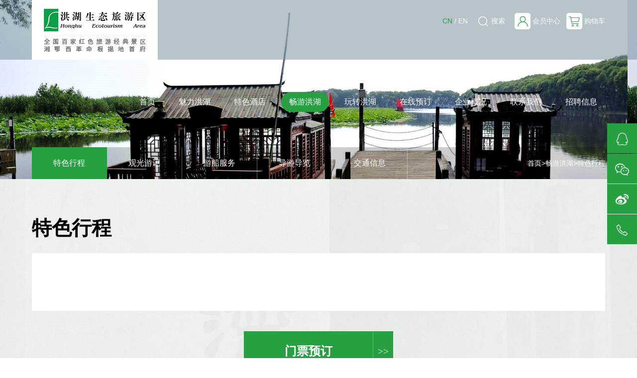

--- FILE ---
content_type: text/html; charset=utf-8
request_url: http://xn--t7tv60azzas7p.com/FeaturedItinerary/list.aspx
body_size: 6653
content:
<!DOCTYPE html>
<html lang="zh-cn">
<head>

    <meta charset="utf-8">
     
 

<meta http-equiv="X-UA-Compatible" content="IE=edge,chrome=1" />
<meta name="viewport" content="width=device-width, initial-scale=1">
               <!--
                                                               (0 0)
                                           +=============oOO====(_)================+
                                           |   Powered By wanhu - www.wanhu.com.cn |
                                           |   Tel:400-888-0035  020-85575672      |
                                           |   Creation:2026.02.02                 |
                                           |   ezEip v5.3.0(0649)                  |
                                           +==========================oOO==========+
                                                              |__|__|
                                                               || ||
                                                              ooO Ooo
                                        -->                                        
<meta name="Author" content="万户网络设计制作" />
<title>洪湖生态特色行程-洪湖生态旅游区官方网站</title>
<meta name="keywords" content="洪湖生态旅游区,洪湖旅游,洪湖生态,瞿家湾老街,洪湖市弘华生态投资有限公司" />
<meta name="description" content="洪湖生态特色行程-洪湖生态旅游区 洪湖市弘华生态投资有限公司" />
<link href="/editor/editor.css" rel="stylesheet" type="text/css"/>

<link rel="Shortcut icon" href="/cn/images/ico/favicon.ico" />

<link href="/cn/css/iconfont.css" rel="stylesheet" type="text/css"><!--字体图标-->
<link href="/cn/css/common.css" rel="stylesheet" type="text/css"><!--公用样式-->
<link href="/cn/css/css_whir.css" rel="stylesheet" type="text/css"><!--网页样式-->
<link href="/cn/css/member.css" rel="stylesheet" type="text/css"><!--会员样式-->
<script type="text/javascript" src="/cn/scripts/jquery-2.1.0.min.js"></script>
<script src="/cn/scripts/html5media/1.1.8/html5media.min.js"></script>

<!--网页常用效果 s-->
<script src="/cn/scripts/jquery.SuperSlide.2.1.1.js"></script>

<link rel="stylesheet" href="/cn/css/owl.carousel.min.css">
<script src="/cn/scripts/owl.carousel.js"></script>

<link rel="stylesheet" href="/cn/css/flexslider.css">
<script src="/cn/scripts/jquery.flexslider-2.2.2.min.js"></script>

<link rel="stylesheet" href="/cn/css/magnific-popup.css">
<script src="/cn/scripts/jquery.magnific-popup.min.js"></script>

<link rel="stylesheet" href="/cn/css/animate.css">
<script src="/cn/scripts/wow.js"></script>
<script>
    new WOW().init();
</script>
<!--网页常用效果 end-->
<!--[if IE 6]>
<script type="text/javascript" src="/cn/scripts/iepng.js"></script>
<script type="text/javascript">
EvPNG.fix('img,dl,div,a,li'); </script>
<![endif]-->
<!--[if lt IE 9]>
  <script type="text/javascript" src="/cn/scripts/html5shiv.v3.72.min.js"></script>
  <script type="text/javascript" src="/cn/scripts/respond.min.js"></script>
<![endif]-->
<!--[if IE]>
<script>
(function(){if(!/*@cc_on!@*/0)return;var e = "header,footer,nav,article,section,address,aside".split(','),i=e.length;while(i--){document.createElement(e[i])}})()
</script>
<![endif]-->
<script>
    $(function () {
        //异步判断是否登录
        $.ajax({
            url: "/Label/member/islogin.aspx",
            cache: false,
            success: function (data) {
                var result = eval("[" + data + "]")[0]; //值: [{'islogin':'1','username':'张三'}]
                if (result.islogin == "1") { // 登录
                    $(function () {
                        $(".loginOut").show();
                        $(".login").hide();
                    });
                }
            }
        })
        
    });
</script>

</head>
<body class="bodybg2">
    <!--top-->
     
 
<header class="Header">
    <div class="Contain">
        
            <h1 class="Logo"><a href='/index.aspx'><img src="/uploadfiles/2023/03/20230320092605910.png?MjAxOTEwMjMxMDQ0NDIzMjl4LnBuZw==" /></a></h1>
        
        <div class="Toper">
            <span class="ver"><a href='/index.aspx' class="on">CN</a> / <a href='/en/index.aspx'>EN</a></span>
            <!--搜索 s-->
            <div class="Searchico"><i class="iconfont iconso"></i><i class="iconfont icongb"></i> <i class="hide">搜索</i></div>
            <div class="searchbox">
                <input type="text" name="textfield" id="key" class="input" placeholder="搜索">
                <button onclick="checksearch()" class="btn"><i class="iconfont iconso"></i></button>
            </div>
            <script type="text/javascript">
                function checksearch() {
                    var obj = document.getElementById("key");
                    if (obj.value == "" || obj.value == "搜索") {
                        alert(" 请输入关键字！");
                        return false;
                    } else {
                        window.location.href = '/search.aspx?search=' + obj.value;
                    }
                }
                $("#key").keydown(function (e) {
                    if (e.keyCode == 13) {
                        checksearch();
                    }
                });
                //按回车键搜索
                function entersearch() {
                    var event = window.event || arguments.callee.caller.arguments[0];

                    if (event.keyCode == 13) {
                        checksearch();
                    }
                }

            </script>
            <!--搜索 end-->
            <a href="/cn/member/login.aspx" style="color:#fff;"><span class="login"><i class="iconfont icontx"></i></span> <i class="hide">会员中心</i></a>
            &nbsp;
            <a href='/cn/ShopCart.aspx?memberPID=' style="color:#fff;"><span class="login"><i class="iconfont iconcar"></i></span> <i class="hide">购物车</i></a>
            <span class="ver">
                <a href='/cn/Members.aspx?memberPID=' style="display:none;" class="loginOut on">您好，&nbsp;&nbsp;</a><a href="javascript:loginout();" style="display:none;" class="loginOut">/&nbsp;&nbsp;退出</a>
            </span>
        </div>
        <!--导航 s-->
        <div class="MainNav">
            <ul>
                <li id="nav1"><span><a href='/index.aspx'><em>首页</em><i class="bg"></i></a></span></li>
                
                    <li id="nav2">
                        <span><a href='/ScenicOverview/list.aspx'><em>魅力洪湖</em><i class="bg"></i></a><i class="arr"><img src="/cn/images/arr0.png" /></i></span>
                        <div class="NavPull">
                            
                                    
                                            <dl>
                                               
                                                    <dd><a href='/ScenicDetails/list.aspx'>洪湖生态景区</a></dd>
                                                
                                                    <dd><a href='/jqxq/list.aspx'>百年古镇-瞿家湾古街</a></dd>
                                                
                                                    <dd><a href='/jqxq2/list.aspx'>青龙禅寺</a></dd>
                                                
                                            </dl>
                                        
                                
                        </div>
                    </li>
                
                    <li id="nav3">
                        <span><a href='/HotelOverview/index.aspx'><em>特色酒店</em><i class="bg"></i></a><i class="arr"><img src="/cn/images/arr0.png" /></i></span>
                        <div class="NavPull">
                            
                                    <dl>
                                        
                                            <dd><a href='/LakeViewResort/list.aspx'>观湖度假酒店</a></dd>
                                        
                                            <dd><a href='/lh/list.aspx'>莲花大酒店</a></dd>
                                        
                                            <dd><a href='/zlbs/list.aspx'>樟林别墅度假酒店</a></dd>
                                        
                                    </dl>
                                
                        </div>
                    </li>
                
                    <li id="nav4">
                        <span><a href='/FeaturedItinerary/list.aspx'><em>畅游洪湖</em><i class="bg"></i></a><i class="arr"><img src="/cn/images/arr0.png" /></i></span>
                        <div class="NavPull">
                            
                                    
                                            <dl>
                                                
                                                    <dd><a href='/FeaturedItinerary/list.aspx'>特色行程</a></dd>
                                                
                                                    <dd><a href='/Sightseeing/list.aspx'>观光游记</a></dd>
                                                
                                                    <dd><a href='/CruiseS/index.aspx'>游船服务</a></dd>
                                                
                                                    <dd><a href='/GuidedTour/index.aspx'>导游导览</a></dd>
                                                
                                                    <dd><a href='/TrafficInformation/index.aspx'>交通信息</a></dd>
                                                
                                            </dl>
                                        
                                
                        </div>
                    </li>
                
                    <li id="nav5">
                        <span><a href='/Attractions/list.aspx'><em>玩转洪湖</em><i class="bg"></i></a><i class="arr"><img src="/cn/images/arr0.png" /></i></span>
                        <div class="NavPull">
                            
                                    
                                            <dl>
                                                
                                                    <dd><a href='/Attractions/list.aspx'>景点介绍</a></dd>
                                                
                                                    <dd><a href='/xxyl/list.aspx'>休闲娱乐</a></dd>
                                                
                                                    <dd><a href='/SpecialtyPurchases/index.aspx'>特色土产</a></dd>
                                                
                                                    <dd><a href='/Speciality/list.aspx'>特色美食</a></dd>
                                                
                                            </dl>
                                        
                                
                        </div>
                    </li>
                
                    <li id="nav6">
                        <span><a href='/TicketsBooked/list.aspx'><em>在线预订</em><i class="bg"></i></a><i class="arr"><img src="/cn/images/arr0.png" /></i></span>
                        <div class="NavPull">
                            
                                    
                                            <dl>
                                                
                                                    <dd><a href='/TicketsBooked/list.aspx'>门票预订</a></dd>
                                                
                                                    <dd><a href='/HotelReservations/list.aspx'>酒店预订</a></dd>
                                                
                                                    <dd><a href='/VillaReservations/list.aspx'>别墅预订</a></dd>
                                                
                                                    <dd><a href='/MeetingReservations/index.aspx'>会议预订</a></dd>
                                                
                                                    <dd><a href='/MealReservations/list.aspx'>餐饮预订</a></dd>
                                                
                                                    <dd><a href='/GuidedTourToExplainBooking/index.aspx'>导游讲解预订</a></dd>
                                                
                                            </dl>
                                        
                                
                        </div>
                    </li>
                
                    <li id="nav7">
                        <span><a href='/CompanyProfile/index.aspx'><em>企业概况</em><i class="bg"></i></a><i class="arr"><img src="/cn/images/arr0.png" /></i></span>
                        <div class="NavPull">
                            
                                    
                                            <dl>
                                                
                                                    <dd><a href='/CompanyProfile/index.aspx'>公司简介</a></dd>
                                                
                                                    <dd><a href='/CorporateCulture/list.aspx'>企业文化</a></dd>
                                                
                                                    <dd><a href='/jqzx/list.aspx'>景区资讯</a></dd>
                                                
                                                    <dd><a href='/ScenicVideo/list.aspx'>景区视频</a></dd>
                                                
                                            </dl>
                                        
                                
                        </div>
                    </li>
                
                    <li id="nav8">
                        <span><a href='/Reception/index.aspx'><em>联系我们</em><i class="bg"></i></a><i class="arr"><img src="/cn/images/arr0.png" /></i></span>
                        <div class="NavPull">
                            
                                    
                                            <dl>
                                                
                                                    <dd><a href='/Reception/index.aspx'>接待服务</a></dd>
                                                
                                                    <dd><a href='/OnlineMessage/list.aspx'>在线留言</a></dd>
                                                
                                                    <dd><a href='/Contact/index.aspx'>联系方式</a></dd>
                                                
                                            </dl>
                                        
                                
                        </div>
                    </li>
                
                    <li id="nav9">
                        <span><a href='/Job/list.aspx'><em>招聘信息</em><i class="bg"></i></a><i class="arr"><img src="/cn/images/arr0.png" /></i></span>
                        <div class="NavPull">
                            
                                    
                                            <dl>
                                                
                                                    <dd><a href='/Job/list.aspx'>招聘信息</a></dd>
                                                
                                            </dl>
                                        
                                
                        </div>
                    </li>
                
            </ul>
        </div>
        <!--导航 end-->
    </div>
    <div class="openbtn"><span class="sp1"></span><span class="sp2"></span><span class="sp3"></span></div>
    <div class="closebtn"></div>
    <div class="clear"></div>
</header>

<!--右侧快速导航 s-->

    <div class="FloatNav">
        <ul>
            <li><a href="tencent://message/?uin=1440112352&Site=sc.chinaz.com&Menu=yes"><span class="ico"><i class="iconfont iconqq"></i></span></a></li>
            <li>
                <span class="ico"><i class="iconfont iconwx"></i></span>
                <div class="info ewmbox">
                    <p><img src="/uploadfiles/2019/10/20191023110115082.jpg?ZXdtLmpwZw==" class="ewm" />官方微信</p>
                    <p><img src="/uploadfiles/2019/10/20191023110115082.jpg?ZXdtLmpwZw==" class="ewm" />微信购票</p>
                </div>
            </li>
            <li>
                <span class="ico"><i class="iconfont iconwb"></i></span>
                <div class="info ewmbox">
                    <p><img src="/uploadfiles/2019/10/20191023110115082.jpg?ZXdtLmpwZw==" class="ewm" />官方微博</p>
                </div>
            </li>
            <li>
                <a href="tel://0716-2742799">
                    <span class="ico"><i class="iconfont icontel"></i></span>
                    <div class="info">0716-2742799</div>
                </a>
            </li>
            <li class="totop">
                <a href="javascript:void(0);">
                    <span class="ico"><i class="iconfont iconup"></i></span>
                </a>
            </li>
        </ul>
    </div>

<!--右侧快速导航 end-->

<script type="text/javascript">
    //导航选中
    var navID = 1;
    
        navID='4';
    
    $("#nav" + navID).addClass("onnav");
    //会员异步退出
    function loginout() {
        $.ajax({
            url: "/Label/member/loginout.aspx?t=" + new Date().getMilliseconds(),
            success: function (data) {
                location.href="/cn/member/login.aspx";//登录页
            }
        });
    }
</script>


    <!--top End-->
    <!--banner s-->
    
 
<div class="flexslider HomeBan SliderBan">
    <ul class="slides">
        
            <li><a href='' target="_blank"><img src="/uploadfiles/2019/12/20191225152146762.jpg?X0RTQzE3NDFfd3Bz5Zu+54mHLkpQRw=="></a></li>
        
            <li><a href='' target="_blank"><img src="/uploadfiles/2019/12/20191225151756037.jpg?5b6u5L+h5Zu+54mHXzIwMTkwNjA4MTUzMjUxLmpwZw=="></a></li>
        
            <li><a href='' target="_blank"><img src="/uploadfiles/2019/10/20191026141305487.jpg?YmFuX2N5aGguanBn"></a></li>
        
            <li><a href='' target="_blank"><img src="/uploadfiles/2019/10/20191026141305487.jpg?YmFuX2N5aGguanBn"></a></li>
        
    </ul>
</div>
<script>
    $('.HomeBan').flexslider({
        animation: 'left',
        controlNav: false,
        slideshowSpeed: 5000,
        pauseOnHover: false
    });
</script>

    <!--banner end-->
    <!--二级栏目和位置 s-->
    
    
            <div class="SubMenu wow animated fadeInUp" data-wow-delay="0.2s">
                <div class="Contain">
                    <h2 class="ColumnName">畅游洪湖<em class="arr"><i class="iconfont iconup"></i></em></h2>
                    <ul>
                        
                            <li class="onli30"><a href='/FeaturedItinerary/list.aspx'><em>特色行程</em><i class="bg"></i></a></li>
                        
                            <li class="onli31"><a href='/Sightseeing/list.aspx'><em>观光游记</em><i class="bg"></i></a></li>
                        
                            <li class="onli100"><a href='/CruiseS/index.aspx'><em>游船服务</em><i class="bg"></i></a></li>
                        
                            <li class="onli29"><a href='/GuidedTour/index.aspx'><em>导游导览</em><i class="bg"></i></a></li>
                        
                            <li class="onli33"><a href='/TrafficInformation/index.aspx'><em>交通信息</em><i class="bg"></i></a></li>
                        
                    </ul>
                    <div class="place"><a href="/index.aspx">首页</a>><a href="/FeaturedItinerary/list.aspx">畅游洪湖</a>><span>特色行程</span></div>
                    <div class="clear"></div>
                </div>
            </div>
            <script>
    $(".onli30").addClass("onli");
            </script>
        


    <!--二级栏目和位置 end-->

    <section class="HonghuBg SubPage font-st">
        <div class="Contain">
            <h3 class="SubTit3">特色行程</h3>
            <div class="TsNav hd">
                <ul>
                     
                </ul>
            </div>
            <div class="white_content bd">
                <!--循环 s-->
                 
                <!--循环 s-->
            </div>

            <div class="order2"><a href='/TicketsBooked/list.aspx'>门票预订<i>&gt;&gt;</i></a></div>

            <div class="clear"></div>
        </div>
    </section>

    <!--bottom-->
     
 
<footer class="Footer">
    
        <div class="Contain clearfix">
            <div class="Contact clearfix">
                <dl>
                    <dt class="name">洪湖生态旅游风景区<i></i></dt>
                    <dd><span><i class="iconfont icontel"></i></span>0716-2742799</dd>
                    <dd><span><i class="iconfont iconmail"></i></span>1440112352@qq.com</dd>
                    <dd><span><i class="iconfont iconadd"></i></span>洪湖市瞿家湾镇唐城大道 18 号</dd>
                </dl>
            </div>
            <ul class="Ewm">
                <li><img src="/uploadfiles/2019/10/20191023110115082.jpg?ZXdtLmpwZw==" />官方微信</li>
                <li><img src="/uploadfiles/2019/10/20191023110115082.jpg?ZXdtLmpwZw==" />微信购票</li>
                <li><img src="/uploadfiles/2019/10/20191023110115082.jpg?ZXdtLmpwZw==" />官方微博</li>
            </ul>
        </div>
    
    <div class="FrindLink">
        <dl class="Contain">
            <dt>友情链接：</dt>
            <dd>
                
                    <a href='' target="_blank">中国之旅</a>
                
            </dd>
        </dl>
    </div>
    <dl class="Contain Copyright clearfix">
        <dd class="fl">Copyright © 2019洪湖市弘华生态投资有限公司版权所有 . All Rights Reserved. 备案号：<a href="https://beian.miit.gov.cn" target="_blank">鄂ICP备19013448</a></dd>
    <dd class="fr">Designed by <a href="http://www.wanhu.com.cn" target="_blank">Wanhu</a></dd>
    </dl>
</footer>


<script type="text/javascript" src="/cn/scripts/common.js"></script>
<script type="text/javascript">
    //整站无图处理
    jQuery.each(jQuery("img"), function (i, n) { jQuery(n).error(function () { n.src = '/cn/uploadfiles/nopic.jpg'; }); n.src = n.src; });
</script>
<script>
var _hmt = _hmt || [];
(function() {
  var hm = document.createElement("script");
  hm.src = "https://hm.baidu.com/hm.js?8beb12f3bcd3cc93ff353c4bcca990cf";
  var s = document.getElementsByTagName("script")[0]; 
  s.parentNode.insertBefore(hm, s);
})();
</script>


    <!--bottom End-->

    <script type="text/javascript">jQuery(".HonghuBg").slide({ trigger: "click" });</script>

</body>
</html>


--- FILE ---
content_type: text/css
request_url: http://xn--t7tv60azzas7p.com/cn/css/iconfont.css
body_size: 8577
content:
@font-face {font-family: "iconfont";
  src: url('iconfont.eot?t=1576823444828'); /* IE9 */
  src: url('iconfont.eot?t=1576823444828#iefix') format('embedded-opentype'), /* IE6-IE8 */
  url('[data-uri]') format('woff2'),
  url('iconfont.woff?t=1576823444828') format('woff'),
  url('iconfont.ttf?t=1576823444828') format('truetype'), /* chrome, firefox, opera, Safari, Android, iOS 4.2+ */
  url('iconfont.svg?t=1576823444828#iconfont') format('svg'); /* iOS 4.1- */
}

.iconfont {
  font-family: "iconfont" !important;
  font-size: 16px;
  font-style: normal;
  -webkit-font-smoothing: antialiased;
  -moz-osx-font-smoothing: grayscale;
}

.iconjd:before {
  content: "\e615";
}

.iconqq:before {
  content: "\e7a0";
}

.iconxg:before {
  content: "\e650";
}

.iconzp:before {
  content: "\e65a";
}

.icontx:before {
  content: "\e851";
}

.iconsc:before {
  content: "\e667";
}

.iconyd:before {
  content: "\e617";
}

.iconcw:before {
  content: "\e611";
}

.icontel2:before {
  content: "\e649";
}

.icontj:before {
  content: "\e63c";
}

.icongb:before {
  content: "\e603";
}

.iconwb:before {
  content: "\e65b";
}

.iconlx:before {
  content: "\e621";
}

.iconzl:before {
  content: "\e63b";
}

.iconcar:before {
  content: "\e648";
}

.iconadd:before {
  content: "\e604";
}

.icontel:before {
  content: "\e60d";
}

.iconzf:before {
  content: "\e616";
}

.iconmail:before {
  content: "\e65e";
}

.iconso:before {
  content: "\e62e";
}

.icondd:before {
  content: "\e704";
}

.iconwx:before {
  content: "\e614";
}

.icongwc:before {
  content: "\e633";
}

.iconrw:before {
  content: "\e61f";
}

.iconxx:before {
  content: "\e6b0";
}

.iconup:before {
  content: "\e619";
}

.iconzj:before {
  content: "\e721";
}



--- FILE ---
content_type: text/css
request_url: http://xn--t7tv60azzas7p.com/cn/css/common.css
body_size: 5468
content:
@charset "utf-8";
html,body{height:100%;}

body{padding:0; margin:0px auto; font-size:14px; line-height:24px; color:#666666; width:100%; min-width:300px; zoom:1;font-family: arial, 微软雅黑, sans-serif;}
ul,li,form, dl,dt,dd,div,ul,li,p,em,i,address{ font-style:normal; list-style:none; padding: 0px; margin: 0px;}
h1,h2,h3,h4,h5,h6{ padding:0px; margin:0px;}
select,input,textarea,button{ font-size:14px; border-radius:0; -webkit-border-radius:0; color:#545454; font-family: arial, 微软雅黑, sans-serif;}
input:focus { outline: none;}
input,button,select,textarea{ border:0px;outline:none;/*-webkit-appearance:none;*//*强制去除表单自带的样式*/}
button{ cursor:pointer;}
textarea{resize:none;/*-webkit-appearance:none;*//*强制去除textarea自带的样式*/}
textarea,input,select { background:none; border:none; margin:0; padding:0;}
article,aside,footer,header,hgroup,nav,section,figure,fxigcaption,address{ display: block;} /*html5设置*/
figure,figcaption{ margin:0px; padding:0px;}
audio,canvas,progress,video { display: inline-block; vertical-align: baseline;}
img{ max-width:100%; border:none; border:0;  vertical-align:top;}
a{ color:#333333; text-decoration:none; noline:-webkit-tap-highlight-color:rgba(0,0,0,0);transition: all ease 0.3s;}
a:focus {outline:none; -moz-outline:none;}
a:hover{ text-decoration:none; color:#26a041;}
/**:hover{transition: all ease 0.3s;}*/

/*input字体*/
:-moz-placeholder {color: #999999;}
::-moz-placeholder {color: #999999;}
input:-ms-input-placeholder,
textarea:-ms-input-placeholder {color: #999999;}
input::-webkit-input-placeholder,
textarea::-webkit-input-placeholder {color: #999999;}

select {
	/*Chrome和Firefox里面的边框是不一样的，所以复写了一下*/
	border: solid 1px #d9d9d9; text-indent:1em;
	/*很关键：将默认的select选择框样式清除*/
	appearance: none; color:#999999;
	-moz-appearance: none;
	-webkit-appearance: none;
	/*在选择框的最右侧中间显示小箭头图片*/
	background: url(../images/selectarr.png) no-repeat scroll 94% center transparent;
	/*为下拉小箭头留出一点位置，避免被文字覆盖*/
	padding-right: 14px;
}

/*清除ie的默认选择框样式清除，隐藏下拉箭头*/
select::-ms-expand {
display: none;
}

/*网页滚动条*/
::-webkit-scrollbar{
            width: 3px;-webkit-overflow-scrolling : touch;
            background-color: #e6e6e6;}
::-webkit-scrollbar-track{
            background-color: #e6e6e6;}
::-webkit-scrollbar-thumb{
            border-radius: 10px;
            background-color: #333;}
::-webkit-scrollbar-button{
            height: 0px;
            background-color: #B0AEDA;}

/*公用样式*/
.fl{ float:left;}.fr{ float:right;}.tl{ text-align:left !important;}.tr{ text-align:right;}.tc{ text-align:center !important;}
.hide{ display:none;}
.block{ display:block;}
.clear{ clear:both;}
.clearfix{overflow:hidden;_zoom:1;}
.clearfix:after{ content: ''; display: block; clear: both; height: 0; visibility: hidden; }
.clearfix{*zoom:1;}.relative{ position:relative;}
.bodyon{ overflow:hidden;}
.Contain{ z-index:1; position:relative; clear:both; width:1600px; margin:0px auto;}
.w1100{ max-width:1000px; margin:0px auto;}
.w80{ width:80%;}

/*font*/
.f_black{ color:#000000;}
.f_green{ color:#26a041;}
.line-through{ text-decoration:line-through;}
.f_14{ font-size:14px;}
.f_18{ font-size:18px;}
.f_24{ font-size:24px;}
.f_36{ font-size:36px;}
.iconfont{ font-size:24px; vertical-align:middle;}
.font-st{ font-family:"宋体"; font-weight:bold;}
.tit{ display:block;text-overflow:ellipsis; white-space:nowrap; *white-space:nowrap; overflow:hidden; width:100%;}
.p{overflow: hidden;word-break:normal;
text-overflow: ellipsis;
display: -webkit-box;
-webkit-box-orient: vertical;}

@media ( max-width:1660px){
.Contain{ width:90%;}
}
@media ( max-width:998px){
.Contain{ margin:0 12px; width:auto !important;}
.w80{ width:auto;}
.f_18{ font-size:14px;}
.f_24{ font-size:18px;}
.f_36{ font-size:18px;}
}

/*effict*/
.Scale-img {overflow: hidden;cursor: pointer; zoom:1; overflow: hidden;}
.Scale-img img,.Scale-img span {opacity: 1;-webkit-transition: opacity 0.6s, -webkit-transform 0.6s;transition: opacity 0.6s, transform 0.6s;}
.Scale-img:hover img,.Scale-img:hover span {opacity: 1;-webkit-transform: scale3d(1.1,1.1,1);transform: scale3d(1.1,1.1,1); top:0px; left:0px;}
.effict{transition: all ease 0.3s;}
.imgbox{ overflow:hidden; position:relative;}
.imgbox span{ background-position:center center; background-repeat:no-repeat; background-size:cover; position:absolute; left:0px; top:0px; width:100%; height:100%;}


/*pages*/
.Pages{ zoom:1; overflow:hidden;text-align:center; color:#818181; clear:both; line-height:50px; font-size:18px;}
.Pages span{ padding:0px 0px; display:inline-block; vertical-align:middle;}
.Pages a{ display:inline-block; margin:0px 3px;text-align:center; color:#26a041; background:#fff; border:1px solid #e6e6e6;}
.Pages .p_page a{ display:inline-block; vertical-align:middle;}
.Pages .p_page .a_prev,.Pages .p_page .a_next,.Pages .p_page .a_first,.Pages .p_page .a_end{ display:inline-block; vertical-align:middle; padding:0 35px;}
.Pages .p_page .a_prev:hover,.Pages .p_page .a_next:hover,.Pages .p_page .a_first:hover,.Pages .p_page .a_end:hover{ color:#fff; background:#26a041; border:1px solid #26a041;}
.Pages .p_page .num a{ width:50px;}
.Pages .p_page .num a:hover,.Pages .p_page .num a.a_cur{color:#fff; background:#26a041; border:1px solid #26a041;}

.Pages.page2{ text-align:right;line-height:30px; font-size:14px;}
.Pages.page2 .p_page .a_prev,.Pages.page2 .p_page .a_next,.Pages.page2 .p_page .a_first,.Pages.page2 .p_page .a_end{ display:inline-block; vertical-align:middle; padding:0 20px;}
.Pages.page2 .p_page .num a{ width:30px;}


@media ( max-width:998px){
.Pages{line-height:25px !important;}
.Pages .p_page .a_prev,.Pages .p_page .a_next,.Pages .p_page .a_first,.Pages .p_page .a_end{padding:0 10px !important;}
.Pages .p_page .num a{ width:25px !important;}
}
/*pages end*/


/*Top*/
.Header{ z-index:999; position:fixed; left:0; top:0; background:rgba(113,137,147,0.5); width:100%; height:120px;transition: all ease 0.3s;}
.Header .hide{ display:inline-block;}
.Header .Logo{ width:22%; float:left; height:120px; background:#fff;display: flex; align-items: center;justify-content: center;transition: all ease 0.3s;}
.Header .Logo img{ height:87px;transition: all ease 0.3s;}
.Header .Toper{ color:#fff; z-index:10; position:absolute; top:26px; right:0; text-align:right; width:50%;transition: all ease 0.3s;}
.Header .Toper .ver a{ color:#fff;}.Header .Toper .ver a.on{ color:#26a041;}
.Header .login{ border-radius:5px; text-align:center; width:32px; line-height:32px; background:#fff; color:#41ac59; display:inline-block;}
.Header .login:hover{ background:#41ac59; color:#fff;}
.Header .Search{float:right; width:180px; border-bottom:1px solid #d9d9d9;}
.Header .Searchico{ cursor:pointer; text-align:center; color:#fff; display:inline-block; vertical-align:top; margin:0 15px; line-height:32px; position:relative;transition: all ease 0.3s;}
.Header .Searchico .iconfont{ vertical-align:middle;}
.Header .Searchico .icongb{ display:none;}
.Header .Searchico.on .icongb{ display:inline-block;}
.Header .Searchico.on .iconso{ display:none;}
.Header .searchbox{width:260px; background:#fff; right:2px; box-shadow:0 0 10px #999; display:none; position:absolute; top:102px;}
.Header .searchbox .input{width:100%; height:38px; line-height:38px; text-indent:1em;}
.Header .searchbox .input::-webkit-input-placeholder {color: #959595;}
.Header .searchbox .btn { position:absolute; right:5px; top:6px; width:29px; background:none;}

.MainNav{ float:right;transition: all ease 0.3s; padding-top:65px;}
.MainNav li{ float:left; padding-right:15px; background:url(../images/navline.png) right 2px top 12px no-repeat; position:relative;}
.MainNav li span a{ position:relative;display:block; padding:0 16px; color:#fff; font-size:16px; height:55px; line-height:40px; transition: all ease 0.3s;}
.MainNav li span em{ position:relative; z-index:2;}
.MainNav li span a img{ display:inline-block; vertical-align:middle; margin-right:8px;}
.MainNav .bg{ position:absolute; left:50%; top:0px; height:40px; background:#26a041; border-radius:20px; width:0%; z-index:0;transition:all 0.2s linear; -webkit-transition:all 0.2s linear;}
.MainNav .arr{ display:none;}
.MainNav li:hover span a,.MainNav li.onnav span a,.MainNav li span a.sele{ color:#fff;}
.MainNav li:hover span .bg,.MainNav li.onnav span .bg,.MainNav li span a.sele .bg{ width:100%; left:0;}
.MainNav li:last-child{ padding-right:0; background:none;}

.NavPull{display:none; position:absolute; top:55px; text-align:center; left:-25px;width:150px;}
.NavPull.null{background:none; padding:0;}
.NavPull dd { margin-bottom:1px;}
.NavPull a{ display:block; color:#fff; border-radius:8px; padding:8px; font-size:14px; background:#26a041;}
.NavPull a:hover{ background:#098224;}

.mstbg{ position:fixed; left:0px; top:0px; width:100%; height:100%; background:rgba(0,0,0,0.4); z-index:886; display:none;}
.openbtn{ cursor:pointer; display:none;width:32px; height:25px; padding-top:1px; background:#fff; position:absolute; right:12px; top:9px; z-index:999;}
.closebtn{ position:fixed; left:0px; top:46px; width:100%; height:100%; z-index:0; display:none; background:rgba(0,0,0,0.2);}
.openbtn span{ display:block; height:3px; background:#26a041; margin:4px;transition: all ease 0.3s;}
.openbtn.on .sp1 {
	-webkit-transform: translate(0, 7px) rotate(45deg) !important;
	-moz-transform: translate(0, 7px) rotate(45deg) !important;
	-ms-transform: translate(0, 7px) rotate(45deg) !important;
	-o-transform: translate(0, 7px) rotate(45deg) !important;
	transform: translate(0, 7px) rotate(45deg) !important;}
.openbtn.on .sp2 {
	-webkit-transform: translate(0, 0) rotate(-45deg) !important;
	-moz-transform: translate(0, 0) rotate(-45deg) !important;
	-ms-transform: translate(0, 0) rotate(-45deg) !important;
	-o-transform: translate(0, 0) rotate(-45deg) !important;
	transform: translate(0, 0) rotate(-45deg) !important;}	
.openbtn.on .sp3 { display:none;}

.Header.Fixedtop{ height:80px; box-shadow:0 0 10px #ddd;background:rgba(113,137,147,0.8);}
.Header.Fixedtop .Logo{ height:80px;}.Header.Fixedtop .Logo img{ height:60px;}
.Header.Fixedtop .Toper{ top:10px;}
.Header.Fixedtop .MainNav{ padding-top:45px;}
.Header.Fixedtop .MainNav li span a{height:35px; line-height:32px;}
.Header.Fixedtop .MainNav .bg{height:30px;}
.Header.Fixedtop .NavPull{ top:35px;}
.Header.Fixedtop .searchbox{top:80px;}


@media ( min-width:1600px) and (max-width:1920){
.MainNav li{padding-right:30px; background:url(../images/navline.png) right 10px top 12px no-repeat;}
.MainNav li span a{padding:0 21px;}
}
@media  (max-width:1260px){
.MainNav li{padding-right:10px; background:url(../images/navline.png) right 0px top 12px no-repeat;}
.MainNav li span a{padding:0 7px;}
}
@media ( max-width:998px){
.Header{height:45px !important;}
.Header .Logo{ padding:0 10px; width:auto; height:45px !important;}
.Header .Logo img{ height:28px !important;}
.Header .Toper{ padding:9px 40px 0 0; position:static; float:right;}
.Header .openbtn{ display:block;}
.Header .login{width:25px; line-height:25px;}
.Header .login .iconfont,.Header .Searchico .iconfont{ font-size:17px;}
.Header .Searchico{ line-height:24px; margin:0 7px;}
.Header .searchbox{ width:94%; left:3%; top:47px !important;}
.Header .hide{ display:none;}

.MainNav{ position:fixed; height:auto; max-height:100%; overflow-y:auto; z-index:999; width:100%; padding:0; left:0;background: #35a74e;top:46px; display:none;}
.MainNav ul{ margin-top:0px;}
.MainNav li{ display:block; position:relative; cursor:pointer; float:none; border-bottom:1px solid #40bc5b;border-top:1px solid #299b42; width:auto; margin:0 10px; background:none;}
.MainNav li span a{ font-size:16px; text-align:left; height:auto; display:block; line-height:40px !important; height:40px !important; padding-left:5px; color:#fff !important; border:0;}
.MainNav .bg{ display:none}
.MainNav li:hover span .line,.MainNav li.onnav span .line,.MainNav li span a.sele .line{ width:100%; margin:0; left:0px; bottom:-1px;}
.MainNav .arr{ display:inline-block; position:absolute; z-index:2; width:100%; height:46px; left:0px; top:0px;}
.MainNav .arr img{ position:absolute; width:17px; height:auto; background:none; right:20px; top:16px;transition: all ease 0.3s;}
.MainNav li.onnav .arr img{dis-moz-transform: translate(0, -3px) rotate(-180deg) !important;
	-ms-transform: translate(0, -3px) rotate(-180deg) !important;
	-o-transform: translate(0, -3px) rotate(-180deg) !important;
	transform: translate(0, -3px) rotate(-180deg) !important;}
.NavPull dl{ padding:0 !important;}
.NavPull { position:static;text-align:left; width:100% !important; border-radius:0;}
.NavPull dd a{ display:block;padding:5px 0px 5px 20px; color:#fff;}
.NavPull dd a:hover{ color:#fff; background:transparent;}

.Header.Fixedtop{ height:46px;}
.Header.Fixedtop .Logo img{ height:30px;}
}
/*Top*/


/*Bottom*/
.Footer{ background:#1a1a1a; color:#7c7c7c; padding-top:50px;}
.Footer a{color:#7c7c7c;}.Footer a:hover{color:#fff;}
.Footer .Contact{ float:left;}.Footer .Contact dl{ padding-bottom:10px;}
.Footer .Contact dt{ line-height:17px; font-size:18px;}
.Footer .Contact dt i{ display:block; width:25px; height:20px; border-bottom:1px solid #484848; margin-bottom:30px;}
.Footer .Contact dd{ float:left; padding-right:31px; font-size:16px; margin-bottom:5px;}
.Footer .Contact dd span{ display:inline-block; text-align:center; width:50px; line-height:50px; border-radius:50%; background:#000000; color:#fff; margin-right:20px;}
.Footer .Contact dd:last-child{ padding-right:0;}

.Footer .Ewm{ float:right; text-align:center; padding-bottom:30px;}
.Footer .Ewm li{ display:inline-block;*display:inline-block;zoom:1; padding-left:26px; line-height:55px; font-size:16px;}
.Footer .Ewm li img{ display:block; border:3px solid #fff; width:104px; height:104px;}
.Footer .Ewm li:first-child{ padding-left:0;}

.FrindLink{ border-top:1px solid #262626; border-bottom:1px solid #262626; padding:14px 0;}
.FrindLink dt{ position:absolute; left:0; top:0;}
.FrindLink dd{ margin-left:70px;}.FrindLink dd a{ display:inline-block; margin-right:25px;}
.Copyright{ padding-top:1.5%; padding-bottom:1.5%; color:#535353;}
.Copyright a{color:#535353;}.Copyright a:hover{color:#fff;}

.totop{text-align: center; cursor: pointer;overflow: hidden;visibility: hidden;opacity: 0;-webkit-transition: all 0.3s;-moz-transition: all 0.3s;transition: all 0.3s;}
.totop.cd-is-visible {visibility: visible;opacity: 1; cursor:pointer;}

/*右侧浮动*/
.FloatNav{ width:60px; position:fixed; right:0px; top:34.5%; z-index:999;}
.FloatNav li{ position:relative; margin-bottom:1px; background:#26a041;}
.FloatNav .iconfont{ font-size:30px;}
.FloatNav .ico{ color:#fff; display:block; position:relative; z-index:1; height:60px; line-height:60px; text-align:center;}
.FloatNav li:hover{ background:#e57a14;}
.FloatNav .info{ position:absolute; right:-250px; top:0; background:#e57a14; line-height:50px; width:170px; text-align:center; color:#fff; font-size:14px; padding:5px; opacity:0;}
.FloatNav .info .ewm{ margin-bottom:4px; width:100px; height:100px; display:block;}
.FloatNav .info.ewmbox{ line-height:18px; width:100px;}
.FloatNav .info.ewmbox p{ padding-bottom:5px;}


@media ( max-width:1163px){
.Footer .Contact,.Footer .Ewm{ float:none; padding-bottom:0;}
.Footer .Contact dd span{width:30px; line-height:30px; margin-right:10px;}
.FrindLink{ padding:5px 0;}.FrindLink dd a{ margin-right:10px;}
}
@media ( max-width:998px){
.Footer{padding-top:20px;}
.Footer .Contact dt i{ height:10px; margin-bottom:10px;}
.Footer .Contact dd{ font-size:14px;}
.Copyright dd{ float:none !important; text-align:center; line-height:20px; font-size:12px;}
.Footer .Ewm li{ line-height:38px; font-size:14px; padding:0 6px;}
.Footer .Ewm li img{width:90px; height:90px;}
.totop{width:32px; height:32px; line-height:32px;}

.FloatNav{ width:32px;}
.FloatNav .ico{height:32px; line-height:32px;}
.FloatNav .iconfont{ font-size:20px;}
}
/*Bottom*/



--- FILE ---
content_type: text/css
request_url: http://xn--t7tv60azzas7p.com/cn/css/css_whir.css
body_size: 21053
content:
@charset "utf-8";

/*首页 s*/
.activehover{-webkit-box-shadow: 0 15px 30px rgba(0,0,0,0.5);
	box-shadow: 0 15px 30px rgba(0,0,0,0.1);
	-webkit-transform: translate3d(0, -3px, 0);
	transform: translate3d(0, -3px, 0);}
	
/*第一屏 s*/
@-webkit-keyframes rightan
{
  from{bottom: 5%;opacity: 0;}
  to{bottom: 0.5%;opacity: 1;}
}
.downarr{ -webkit-animation: rightan 1s infinite;-webkit-animation-fill-mode: both; color:#35a74e;width:35px; height:25px; position:absolute; bottom:0; left:50%; margin-left:-17px; z-index:999; text-align:center;}
.downarr .iconfont{ font-size:40px;}

.HomeBan {overflow:hidden; clear:both; position:relative;}
.HomeBan .lines{ z-index:1; position:fixed; width:100%; left:0; bottom:34px; line-height:0; background:rgba(255,255,255,0.4); height:1px; font-size:0;}
.HomeBan .flex-control-nav{bottom:0px; z-index:10; position:fixed; width:300px; background:rgba(0,0,0,0.4); padding-top:32px; height:48px; left:50%; margin-left:-150px;}
.SliderBan .flex-control-nav{position: absolute;}
.HomeBan .flex-control-nav li{ vertical-align:middle; margin:0 10px;}
.HomeBan .flex-control-nav li a{ cue:!important; border-radius:50%; background:#26a041; opacity:1; width:10px; height:10px;}
.HomeBan .flex-control-nav li a.flex-active{opacity:1; width:16px; height:16px; background:#fff;}
.HomeBan .flex-direction-nav a { opacity:0;width: 33px; height: 61px; text-indent:999em;}
.HomeBan .flex-direction-nav .flex-prev { left:-60px; background:url(../images/ban_arr1.png);}
.HomeBan .flex-direction-nav .flex-next { right:-60px; background: url(../images/ban_arr2.png);}
.HomeBan:hover .flex-direction-nav .flex-prev { left:10%; opacity:0.8;}
.HomeBan .flex-direction-nav .flex-prev:hover {opacity:1;}
.HomeBan:hover .flex-direction-nav .flex-next { right:10%; opacity:0.8;}
.HomeBan .flex-direction-nav .flex-next:hover {opacity:1;}
/*第一屏 end*/

/*第二屏 s*/
.sec-2 .item{ width:50%; height:100%; float:left;position:relative;opacity:0;transition:opacity 1s;}
.sec-2 .item:nth-child(2){transition:opacity 1s 0.2s;} 
.sec-2 .item .info{ background:url(../images/sec2_titbg.png) 0px top repeat-x; position:absolute; width:80%; left:0; bottom:0; color:#fff; padding:10%; z-index:2;}
.sec-2 .item .info .tit{ text-align:center; line-height:72px; font-size:32px;}
.sec-2 .item .info .tit i{ width:60px; height:1px; font-size:0; display:inline-block; vertical-align:middle; background:rgba(255,255,255,0.3); margin:0 6%;}
.sec-2 .item .info .p{ text-indent:2em; line-height:30px; height:90px;-webkit-line-clamp: 3; opacity:0.5;}
.sec-2 .item .imgbox{ position:absolute; left:0; top:0; height:100%; width:100%;}
.sec-2 .item:hover .info .p{ opacity:1;}
.sec-2.active .item{opacity:1;} 
@media ( max-width:998px){
.sec-2 .item .imgbox{ position:relative; padding-top:100%;}
.sec-2 .item .info .tit{ font-size:18px; line-height:40px;}
.sec-2 .item .info .tit i{ width:10px;}
.sec-2 .item .info .p{ line-height:24px; height:72px;}
.sec-2 .item{opacity:1 !important;} 
.fp-scrollable{ height:auto !important;}
.downarr{ display:none;}
}
/*第二屏 end*/

/*第三屏 s*/
.sec-3 .tithead{ background:#000; width:24.8%; height:100%; background:url(../images/sec3_titbg.jpg) center bottom no-repeat; background-size:cover;display: flex;align-items: center;justify-content: center;}
.sec-3 .tithead img{ width:25%;transform:translateY(-100px);-webkit-transform:translateY(-100px);opacity:0;transition:all 1s;}
.sec-3 ul{ position:absolute; width:75.2%; right:0; top:0; height:100%;}
.sec-3 li{ text-align:center; width:16.6666%; float:left; position:relative; height:100%;}
.sec-3 .info{ position:absolute; left:0px; top:0; width:100%; height:100%;display:flex;justify-content:center;align-items:center;flex-direction: column; z-index:3; background:rgba(0,0,0,0.5);transition: all ease 0.3s;}
.sec-3 .info em{ display:block; width:27px; line-height:35px; font-size:32px; color:#fff; padding:33px 0;}
.sec-3 .info .i1{ display:inline-block; width:26px; height:150px; background:url(../images/sec3_li1.png) center bottom no-repeat;}
.sec-3 .info .i2{ display:inline-block; width:26px; height:150px; background:url(../images/sec3_li2.png) center top no-repeat;}
.sec-3 .imgbox{ position:absolute; left:0; bottom:0; width:100%; height:100%;}
.sec-3 li:hover .info{background:rgba(0,0,0,0.1);}
.sec-3 .li1{opacity:0;transition:opacity 1s 0.3s;}
.sec-3 .li2{opacity:0;transition:opacity 1s 0.4s;}
.sec-3 .li3{opacity:0;transition:opacity 1s 0.5s;}
.sec-3 .li4{opacity:0;transition:opacity 1s 0.6s;}
.sec-3 .li5{opacity:0;transition:opacity 1s 0.7s;}
.sec-3 .li6{opacity:0;transition:opacity 1s 0.8s;}
.sec-3.active .tithead img{transform:translate(0,0);-webkit-transform:translate(0,0);opacity:1;} 
.sec-3.active li{opacity:1;} 
@media (min-width:1600px) and ( max-width:1920px){
.sec-3 .info .i1{height:221px;}
.sec-3 .info .i2{height:221px;}
}
@media ( max-width:998px){
.sec-3 .tithead{ height:320px;}
.sec-3 li{ width:33.3333%; height:160px;}
.sec-3 .info em{font-size:18px; padding:5px 0; line-height:28px;}
.sec-3 .info .i1,.sec-3 .info .i2{ height:30px;}
.sec-3 .tithead img{transform:translate(0,0);-webkit-transform:translate(0,0);opacity:1;} 
.sec-3 li{opacity:1 !important;} 
}
@media ( max-width:640px){
.sec-3 .info em{font-size:16px;}
.sec-3 .tithead img{ width:48%;}
}
/*第三屏 end*/

/*第四屏 s*/
.sec-4{ background:url(../images/bodybg4.jpg);}
.sec-4 .Contain{ padding-top:11%;}
.sec-4 .tithead{ width:37%; float:left; height:320px;display: flex;align-items: center;justify-content: center;}
.sec-4 .tithead img{ width:70%;transform:translateX(-100px);-webkit-transform:translateX(-100px);opacity:0;transition:all 1s;}
.sec-4 .ti{ position:absolute; text-align:center;}
.sec-4 .ti .cn{ width:30px; line-height:26px; font-size:22px; color:#000000; display:inline-block; vertical-align:top;}
.sec-4 .ti .en{ color:#b2b2b2; font-family:Georgia, "Times New Roman", Times, serif; text-transform:uppercase;font-weight:bold; width:20px; position:absolute; left:0; top:-35px; height:100px;
transform:rotate(90deg);
-ms-transform:rotate(90deg); /* Internet Explorer */
-moz-transform:rotate(90deg); /* Firefox */
-webkit-transform:rotate(90deg); /* Safari 和 Chrome */
-o-transform:rotate(90deg); /* Opera */}

.sec-4 .Col{ width:63%; float:left; background:#fff; height:320px; border-radius:0 45px 0 45px; box-shadow:0 0 25px #dbe9db; margin-bottom:20px;opacity:0;transition:opacity 1s 0.2s;}
.sec-4 .Col .imgbox{ height:120px;border-radius:0 45px 0 0;}
.sec-4 .Col .box{ position:relative; padding:2% 20% 0 20%;}
.sec-4 .Col .ti{ position:absolute; left:7%; top:16%;}
.sec-4 .Col .ti .en{ left:0;}

.sec-4 .Col li{ line-height:40px; height:40px; border-bottom:1px dotted #b3b3b3; background:url(../images/dot.gif) 0px center no-repeat; padding-left:18px;}
.sec-4 .Col li a{ color:#666666;}.sec-4 .Col li a:hover{ color:#26a041;}
.sec-4 .Col .more{ position:absolute; background:url(../images/more.png); background-size:contain; width:73px; height:73px; top:50%; right:6%; margin-top:-30px;}
.sec-4 .Col li:nth-child(5){ display:none;}

.sec-4 .Col2{ clear:both;}
.sec-4 .Col2 ul{ margin-left:-3%;}
.sec-4 .Col2 li{ position:relative; background:#fff; border-radius:0 45px 0 45px; width:30.333%; float:left; margin-left:3%;box-shadow:0 0 25px #dbe9db;}
.sec-4 .Col2 .imgbox{ border-radius:0 45px 0 45px; padding-top:50%; width:76%;}
.sec-4 .Col2 .ti{ right:5%; top:10%;}
.sec-4 .Col2 .ti .en{ left:-63px;}
.sec-4 .Col2 .more{ background:url(../images/ico/more.gif); width:28px; height:13px; right:8%; bottom:10%; position:absolute;}
.sec-4 .Col2 .li1{transform:translateX(100px);-webkit-transform:translateX(100px);opacity:0;transition:all 1s 0.4s;}
.sec-4 .Col2 .li2{transform:translateX(100px);-webkit-transform:translateX(100px);opacity:0;transition:all 1s 0.5s;}
.sec-4 .Col2 .li3{transform:translateX(100px);-webkit-transform:translateX(100px);opacity:0;transition:all 1s 0.6s;}
.sec-4.active .Col{ opacity:1;}
.sec-4.active .Col2 li{transform:translate(0,0);-webkit-transform:translate(0,0);opacity:1;} 
.sec-4.active .tithead img{transform:translate(0,0);-webkit-transform:translate(0,0);opacity:1;}

@media (min-width:1600px) and ( max-width:1920px){
.sec-4 .tithead{height:400px;}
.sec-4 .ti .cn{line-height:34px; font-size:28px;}
.sec-4 .Col{height:380px;}
.sec-4 .Col li{ line-height:42px; height:42px;}
.sec-4 .Col li:nth-child(5){ display:block;}
.sec-4 .Col2 .imgbox{padding-top:60%;}
}
@media ( max-width:1366px){
.sec-4 .tithead{height:250px;}
.sec-4 .ti .cn{line-height:24px; font-size:18px;}
.sec-4 .Col{height:250px;}
.sec-4 .Col li{ line-height:30px; height:30px;}
.sec-4 .Col2 .imgbox{padding-top:46%;}
.sec-4 .Col .imgbox{ height:100px;}
}
@media ( max-width:998px){
.sec-4 .tithead{ width:auto; float:none; height:auto; display:block;}
.sec-4 .tithead img{ width:200px;transform:translateX(0px);-webkit-transform:translateX(0px);opacity:1;}
.sec-4 .Col .imgbox{border-radius:0 15px 0 0;}
.sec-4 .Col .more{ width:40px; height:40px;}
.sec-4 .Col{ width:auto; float:none;border-radius:0 15px 0 15px;opacity:1;}
.sec-4 .Col2 {padding-bottom:30px;}
.sec-4 .Col2 li{border-radius:0 15px 0 15px;transform:translateX(0px) !important;-webkit-transform:translateX(0px) !important;opacity:1 !important;}
.sec-4 .Col2 .imgbox{padding-top:100%;border-radius:0 15px 0 15px;}
.sec-4 .Col .ti .en { left:-10px;}
.sec-4 .Col2 .ti .en { left:-50px; top:-36px;}
}
@media ( max-width:640px){
.sec-4 .ti .cn{line-height:20px; font-size:16px;}
.sec-4 .ti .en{ font-size:12px;}
.sec-4 .Col .ti { left:3%;}
.sec-4 .Col2 .ti { right:1%;}
.sec-4 .Col2 .ti .en{ display:none;}
}
/*第四屏 end*/

/*第五屏 s*/
.sec-5 { background:url(../images/sec5_bg.jpg) center top no-repeat; background-size:cover;}
.sec-5 .Contain{ padding-top:11%;}
.sec-5 .Col{ margin:0 0 0 -3%;}
.sec-5 .Col .item{ position:relative; width:47%; float:left; height:190px; margin:0 0 20px 3%; background:#fff; border-radius:0 45px 0 45px; box-shadow:0 0 15px #ddd;}
.sec-5 .Col .tithead{ text-align:center; width:200px; line-height:40px; font-size:20px; color:#fff; background:#26a041; border-radius:0 20px 0 20px; margin-bottom:14px;}
.sec-5 .Col .iconfont{ vertical-align:top; font-weight:normal;}
.sec-5 .Col .imgbox{ width:19.2%; margin:0 5%; float:left; padding-top:19.2%; border-radius:50%;}
.sec-5 .Col ul{ width:47%; float:left; border-top:1px dotted #b3b3b3;}
.sec-5 .Col li{ border-bottom:1px dotted #b3b3b3; height:30px; line-height:30px;}
.sec-5 .Col li a{ color:#666;}.sec-5 .Col li a:hover{ color:#26a041;}
.sec-5 .Col li:nth-child(5){ display:none;}
.sec-5 .Col .more{ position:absolute; background:url(../images/more.png); background-size:contain; width:73px; height:73px; top:50%; right:6%; margin-top:-30px;}
.sec-5 .videoimg { text-align:center;}
.sec-5 .videoimg img{ width:100%;}

@media (min-width:1600px) and ( max-width:1920px){
.sec-5 .Col .tithead{ margin-bottom:18px;}
.sec-5 .Col .item{height:255px;}
.sec-5 .Col .tithead{ width:260px;line-height:50px; font-size:24px;}
.sec-5 .Col .imgbox{ width:20%; padding-top:20%;}
.sec-5 .Col li{ height:32px; line-height:32px;}
.sec-5 .Col li:nth-child(5){ display:block;}

}
@media ( max-width:1366px){
.sec-5 .Col li:nth-child(4){ display:none;}
.sec-5 .Col .item{height:155px;}
.sec-5 .Col .imgbox{ width:16%; padding-top:16%;}
.sec-5 .Col ul{ width:55%;}
.sec-5 .Col .tithead{ margin-bottom:10px; line-height:36px; font-size:19px;}
.sec-5 .Col .item{ margin-bottom:10px;}
.sec-5 .Col li{ height:28px; line-height:28px;}
}
@media ( max-width:1100px){
.sec-5 .Col .more{ width:40px; height:40px; top:58%;}
}
@media ( max-width:998px){
.sec-5 { padding-bottom:25px;}
.sec-5 .Col .tithead{ width:150px; line-height:30px; font-size:16px;}
}
@media ( max-width:768px){
.sec-5 .Col .item{ width:auto; float:none;}
}

/*第五屏 end*/

/*首页 end*/


/*栏目页公用样式 s*/
.SubPage{ height:auto !important;min-height:350px; height:350px; padding-top:5%; padding-bottom:5%;}
.SubBan{ overflow:hidden; position:relative;background-position:center center; background-repeat:no-repeat; background-size:cover; text-align:center; height:450px;}
.SubBan .txt{ position:absolute; right:5%; top:48%; width:280px; text-align:center; border-radius:0 30px 0 30px; font-size:40px; color:#fff; background:rgba(38,160,65,0.9); height:160px;display: flex; align-items: center;justify-content: center;}
.SubBan .txt span{ display:inline-block; border-bottom:1px solid #fff; padding-bottom:22px;}

.ColumnName{ text-align:center; border-radius:0 20px 0 20px; display:none; font-size:16px; color:#fff; background:#26a041; line-height:40px; position:relative;}
.ColumnName span{ display:inline-block; border-bottom:1px solid #fff; padding-bottom:22px;}
.ColumnName .arr{ position:absolute; width:30px; right:10px; top:0;transition: all ease 0.3s;}
.ColumnName .iconfont{ font-size:20px;}
.ColumnName.on .arr{dis-moz-transform: translate(0, -3px) rotate(-180deg) !important;
	-ms-transform: translate(0, -3px) rotate(-180deg) !important;
	-o-transform: translate(0, -3px) rotate(-180deg) !important;
	transform: translate(0, -3px) rotate(-180deg) !important;}

.SubMenu{clear:both; line-height:64px; margin-top:-64px; text-align:center; position:relative; z-index:1; background:rgba(0,0,0,0.2);}
.SubMenu ul{ float:left;}
.SubMenu li{ float:left;position:relative;}
.SubMenu li a{ display:block; font-size:16px; padding:0 10px; border-right:1px solid rgba(255,255,255,0.4); min-width:130px; color:#fff;}
.SubMenu li em{ position:relative; z-index:1;}
.SubMenu li .bg{ position:absolute; z-index:0; width:0%; bottom:0px; height:100%; left:50%; background:#26a041;transition: all ease 0.3s; font-size:0;}
.SubMenu li a:hover .bg,.SubMenu li.onli .bg{ width:100%; left:0;}
.SubMenu li a:hover,.SubMenu li.onli a{ color:#fff;}
.SubMenu .place{ float:right; color:#fff;}
.SubMenu .place a{ color:#fff;}
.SubMenu .place a:hover,.SubMenu .place span{ color:#fff;}

.SinglePage{word-wrap:break-word;word-break:normal;text-align:justify; font-size:20px; color:#1a1a1a; line-height:36px;}

@media (min-width:1600px) and ( max-width:1920px){
.SubBan{height:540px;}
}

@media ( max-width:998px){
.SubPage{ padding-top:25px;padding-bottom:25px;}
.SubBan { height:120px;}
.SubBan .txt{ display:none;}

.ColumnName{ display:block;}
.SubMenu{ border-bottom:0; margin-top:-20px; background:none; line-height:35px;}
.SubMenu .place{ float:none; text-align:right; background:rgba(38,160,65,0.2); border-radius:20px 0 20px 0; padding-right:10px; color:#666;}
.SubMenu .place a{color:#666;}

.SubMenu ul{ display:none; float:none;}
.SubMenu li{text-align:left; width:auto; float:none; border-bottom:1px solid #ddd; line-height:35px; }
.SubMenu li a{font-size:16px;color:#666;}.SubMenu li a:hover,.SubMenu li.onli a{ color:#e1494a;}
.SubMenu li .bg{ display:none;}
.SubMenu li:last-child{ border-bottom:0;}

.SinglePage{line-height:24px; font-size:14px;}
}
/*栏目页公用样式 end*/


/*魅力洪湖 s*/
.bodybg{ background:url(../images/bodybg.jpg);}
.AboutBg{ background:url(../images/aboutbg.jpg) center bottom no-repeat;}
.AboutBg2{ background:url(../images/aboutbg2.jpg) center bottom no-repeat;}
.AboutList{ padding:2% 6%;}
.AboutList ul{ margin-left:-5%;}
.AboutList li{ width:28.333%; float:left; padding-left:5%; text-align:center;}
.AboutList .imgbox{ padding-top:130%;}
.AboutList .nav{ opacity:0; position:absolute; left:0; z-index:2; bottom:-100px; height:100%; width:100%; background:rgba(0,0,0,0.4);display: flex; align-items: center;flex-direction: column;justify-content:center;}
.AboutList .nav dl{ width:100%;}
.AboutList .nav dl dd{ width:65%; margin:-1px auto 0;border-top:1px solid rgba(255,255,255,0.2);border-bottom:1px solid rgba(255,255,255,0.2); line-height:58px; font-size:20px; position:relative; display:inline-block;*display:inline;zoom:1;}
.AboutList .nav dl dd i{ font-size:14px; position:absolute; right:15%; top:0; opacity:0;transition: all ease 0.3s;}
.AboutList .nav dl dd a{ display:block; color:#fff; font-weight:bold;}
.AboutList .nav dl dd a:hover{ text-align:left; padding-left:15%;}
.AboutList .nav dl dd:hover i{ opacity:1;}
.AboutList .tit{ line-height:71px; padding-top:9%; font-size:26px; color:#000000;}
.AboutList .p{-webkit-line-clamp: 6;height: 140px;color:#808080;}
.AboutList .more{ margin-top:12%; background:url(../images/ico/more.gif) center center no-repeat; height:13px;}
.AboutList li:hover .tit{ color:#26a041;}

.SubNav{ padding:4% 0 2.5%; background:#fff;}
.SubNav ul{ float:left; text-align:center;}
.SubNav li{ display:inline-block;*display:inline-block;zoom:1; margin-right:-7px;}
.SubNav li a{ display:block; color:#000000;}
.SubNav li a span{ padding:0 50px; display:block;line-height:52px; font-size:20px;}
.SubNav li a:hover,.SubNav li.cur a{background:url(../images/navbg.gif) 0px top no-repeat; color:#fff;}
.SubNav li a:hover span,.SubNav li.cur a span{background:url(../images/navbg.gif) right bottom no-repeat;}

.order{text-align:center;}
.order a{ width:180px; line-height:60px; display:inline-block; text-align:center; color:#fff; font-size:22px; background:#e97e02; border-radius:30px;}
.order a:hover{ background:#ff8d0a;}

.LeftNav{ width:19%; background:#fff; float:left; padding:10px;}
.LeftNav h3{ color:#fff; font-size:24px; line-height:52px; background:#26a041; text-align:center;}
.LeftNav li{ border-top:1px solid #e6e6e6;}
.LeftNav li a{ position:relative; line-height:54px; display:block; padding-left:26%; font-size:16px; color:#4c4c4c;}
.LeftNav li a i{ position:absolute; right:7%; top:0; font-size:16px; font-weight:normal;}
.LeftNav li:hover a,.LeftNav li.cur a{ background:#26a041; color:#fff;}
.LeftNav li.onnav{ background:#26a041; color:#fff;}
.LeftNav li.onnav a{color:#fff;}

.RightCon{ width:74%; float:right;}

.InfoList{ margin:0 0 3% -5%;}
.InfoList li{ text-align:center; width:45%; float:left; margin:0 0 3% 5%; position:relative;}
.InfoList .imgbox{ border:10px solid #fff; padding-top:65%;transition: all ease 0.3s;}
.InfoList .tit{ letter-spacing:0.05em; color:#fff; background:#26a041; border-radius:0 20px 0 20px; font-size:28px; line-height:64px; width:50%; margin:-42px auto 0; position:relative;}

.SubTit{ line-height:45px; font-size:40px; color:#1a1a1a; padding-bottom:5%;}
.line{ width:1px; height:40px; margin:21px auto 4%; font-size:0; background:#26a041;}

@media ( max-width:998px){
.SubTit{ line-height:35px; font-size:18px;}
.AboutList{ padding:0;}
.AboutList .nav{ opacity:1; bottom:0;}
.AboutList .nav dl dd{line-height:40px; font-size:16px;}
.AboutList .tit{ line-height:45px; font-size:18px;}
.SubNav ul,.SubNav .order{ float:none;}.SubNav .order{ padding-top:10px;}
.order a{ width:100px; line-height:32px; font-size:14px;}
.SubNav li a span{ padding:0 10px; display:block;line-height:40px; font-size:12px;}
.SubNav li a:hover,.SubNav li.cur a{background:url(../images/navbg2.gif) 0px top no-repeat;}
.SubNav li a:hover span,.SubNav li.cur a span{background:url(../images/navbg2.gif) right bottom no-repeat;}

.LeftNav{ width:auto; float:none; padding:5px; margin-bottom:15px;}
.LeftNav h3{ display:none;}
.LeftNav li{ width:25%; float:left; border:0;}
.LeftNav li a { padding:0; text-align:center; line-height:30px; font-size:14px;}
.LeftNav li a i{ display:none;}
.RightCon{ width:auto; float:none;}
.InfoList .imgbox{ border:5px solid #fff;}
.InfoList .tit{ font-size:14px; line-height:40px; margin-top:-22px;}
}
@media ( max-width:640px){
.AboutList li{ width:auto !important; float:none; padding-bottom:20px;}
.AboutList .imgbox{ padding-top:80%;}
.AboutList .tit{ line-height:30px; padding-top:4%;}
.AboutList .more{ margin-top:4%;}
}


/*特色酒店 s*/
.AboutList.tsjd{ padding:2% 0;}
.AboutList.tsjd ul{ margin-left:-3.5%;}
.AboutList.tsjd li{ width:29.833%; padding-left:3.5%;}
.AboutList.tsjd .imgbox{ padding-top:80%;}
.AboutList.tsjd .nav dl dd{ width:37%; margin-left:3%;}
.AboutList.tsjd .nav dl dd:nth-child(odd){margin-left:0;}

.SubTit2{ font-size:40px; color:#000000; line-height:45px; text-align:center; border-top:1px solid #e6e6e6; padding:6% 0 3%;}
.SubTit2 i{ width:40px; height:20px; display:block; margin:0px auto; border-bottom:2px solid #26a041;}
.Hoteltxt{ max-width:1000px; text-align:center; color:#808080; font-size:16px; line-height:36px;margin:0px auto 4%;}
.HotelImg{}
.HotelNav{ border-bottom:1px solid #e6e6e6;border-top:1px solid #e6e6e6;}
.HotelNav .auto{ max-width:1200px; margin:0px auto;}
.HotelNav .owl-carousel{ border-left:1px solid #d6dbd6;}
.HotelNav .item{ border-right:1px solid #d6dbd6; text-align:center; padding-top:40px; line-height:55px; font-size:20px; height:148px; cursor:pointer;transition: all ease 0.3s;}
.HotelNav .item p{ color:#666666;}
.HotelNav .ico{ width:72px; height:72px; margin:0px auto; position:relative;}
.HotelNav .ico span{ position:absolute; left:8px; top:5px; width:54px; height:54px; box-shadow:0 0 20px #ddd;transition: all ease 0.3s;
transform:rotate(45deg);
-ms-transform:rotate(45deg);
-webkit-transform:rotate(45deg);}
.HotelNav .i1,.HotelNav .i2{position: absolute; left:8px;top: 4px; z-index:1; width:54px !important; height:54px;}
.HotelNav .i1{ transition: 400ms;}
.HotelNav .i2{ -webkit-transform:scale(0); transform:scale(0); opacity:0; filter:alpha(opacity=0); transition:500ms;}
.HotelNav .item:hover .i2,.HotelNav .item .hover .i2{ -webkit-transform:scale(1); transform:scale(1); opacity:1; filter:alpha(opacity=100);}
.HotelNav .item:hover .i1,.HotelNav .item .hover .i1 { opacity: 0; filter: alpha(opacity=0); -webkit-transform: scale(1.2); transform: scale(1.2);}
.HotelNav .item:hover .ico span,.HotelNav .item .hover .ico span{ background:#26a041;}
.HotelNav .item:hover,.HotelNav .item .hover { font-size:22px;}
.HotelNav .item:hover p,.HotelNav .item .hover p{ color:#000;}
.HotelNav .item .hover { box-shadow:0 0 25px #eef3ee;}
.HotelNav .owl-prev,.HotelNav .owl-next { position:absolute; width:42px; height:42px; line-height:42px; text-align:center; background:#26a041 !important; color:#fff !important; font-size:26px !important; border-radius:50%; top:50%; margin-top:-25px; font-family:"宋体";}
.HotelNav .owl-prev { left:-50px;}.HotelNav .owl-next { right:-50px;}
.HotelNav .owl-dots { display:none;}

.HotelTit{ text-align:center; margin-bottom:3.5%;}
.HotelTit h4{ background:url(../images/navbg.gif) 0px top no-repeat; display:inline-block;*display:inline; zoom:1;}
.HotelTit h4 span{ display:block;background:url(../images/navbg.gif) right bottom no-repeat; padding:0 52px; font-size:26px; line-height:52px; color:#fff;}

@media ( max-width:1280px){
.HotelNav .owl-prev { left:0px;}.HotelNav .owl-next { right:0px;}

}
@media ( max-width:998px){
.SubTit2{ font-size:20px; line-height:25px;}
.HotelNav .item{padding-top:20px; line-height:40px; font-size:14px; height:100px;}
.HotelNav .item:hover,.HotelNav .item.on {font-size:15px;}
.HotelNav .ico{ width:50px; height:50px;}
.HotelNav .ico span{ position:absolute; width:40px; height:40px; left:4px;}
.HotelNav .i1,.HotelNav .i2{width:40px !important; height:40px; left:4px;}
.HotelNav .owl-prev,.HotelNav .owl-next {width:30px; height:30px; line-height:30px; font-size:20px !important;}
.Hoteltxt{font-size:14px; line-height:24px;}
.HotelTit h4{ background:url(../images/navbg2.gif) 0px top no-repeat; }
.HotelTit h4 span{background:url(../images/navbg2.gif) right bottom no-repeat; padding:0 30px; font-size:18px; line-height:40px;}
}


/*畅游洪湖 -特色行程 s*/
.bodybg2{ background:url(../images/bodybg2.jpg);}
.HonghuBg{ background:url(../images/honghubg.jpg) center bottom no-repeat;}
.SubTit3{ font-size:40px; color:#000000; line-height:45px; text-align:left; padding:1% 0 2.5%;}
.SubTit3 i{ width:40px; height:15px; border-bottom:2px solid #26a041; display:block;}
.TsNav{ text-align:center;}
.TsNav li{ background:#b3b3b3; display:inline-block;*display:inline;zoom:1; width:180px; line-height:70px; font-size:24px; color:#fff; cursor:pointer; margin:0 2px;}
.TsNav li:first-child{ border-radius:20px 0 0 0;}
.TsNav li:last-child{ border-radius:0 20px 0 0;}
.TsNav li.on{ background:#26a041;}
.white_content{ background:#fff; padding:5%; color:#666666; font-size:16px; line-height:36px; font-weight:normal;}
.H4_tit{ color:#000000; font-size:28px; padding-bottom:2.5%;}
.remark{ text-decoration:underline; font-size:18px;}
.remark span{ margin-right:5%; display:inline-block;}
.remark span:last-child{ margin-right:0;}

.order2{text-align:center; padding-top:41px;}
.order2 a{ padding-right:41px; position:relative; width:259px; line-height:80px; display:inline-block; text-align:center; color:#fff; font-size:24px; background:#26a041;}
.order2 a:hover{ background:#e97e02;}
.order2 i{ position:absolute; right:0; top:0; height:100%; font-weight:normal; border-left:1px solid rgba(255,255,255,0.3); width:40px; font-size:20px;}
.order2.dis{ vertical-align:middle; padding-top:0; display:inline-block;*display:inline;zoom:1;}

@media ( max-width:998px){
.SubTit3{ font-size:20px; line-height:35px;}
.TsNav li{ width:23%; margin:0; line-height:40px; font-size:16px;}
.H4_tit{font-size:18px;}
.white_content{font-size:14px; line-height:24px;}
.remark{font-size:16px;}.remark span{ margin-right:2%;}
.order2 a{ padding-right:41px;width:120px; line-height:45px;font-size:16px;}
}

/*畅游洪湖 -观光游记 s*/
.bodybg3{ background:url(../images/bodybg3.jpg);}
.HonghuBg2{ background:url(../images/honghubg2.jpg) center bottom no-repeat;}

.GuanguangList{ padding-bottom:1%;}
.GuanguangList li{ margin-bottom:4%; background:#fff;transition: all ease 0.3s;}
.GuanguangList li .imgbox{ height:495px; width:46%; float:left;}
.GuanguangList li .info{width:45%; padding:5% 4.5% 0 0; float:right;}
.GuanguangList li .lines{ display:block; width:50px; height:47px; border-top:3px solid #26a041;}
.GuanguangList li .ti{ color:#1a1a1a; height:81px; line-height:32px; font-size:28px;}
.GuanguangList li .p{ color:#666666; height:84px;-webkit-line-clamp: 3; margin-bottom:72px; line-height:28px; font-weight:normal; font-size:14px;}
.GuanguangList li .more{ background:url(../images/more.png); width:73px; height:73px;}
.GuanguangList li:hover .ti{ color:#26a041;}
@media ( max-width:1366px){
.GuanguangList li .imgbox{ height:420px;}
.GuanguangList li .p{margin-bottom:20px;}
}
@media ( max-width:998px){
.GuanguangList li .imgbox{ height:300px;}
.GuanguangList li .info{ padding-top:3%;}
.GuanguangList li .lines{height:25px;}
.GuanguangList li .ti{font-size:18px; height:auto; padding-bottom:15px;}
}
@media ( max-width:768px){
.GuanguangList li .imgbox{ width:auto; height:auto; float:none; padding-top:50%;}
.GuanguangList li .info{width:auto; padding:15px; float:none;}
.GuanguangList li .lines{ width:25px;}
.GuanguangList li .ti{font-size:16px; line-height:24px; padding-bottom:5px;}
.GuanguangList li .p{height:48px;-webkit-line-clamp: 2; margin-bottom:10px; line-height:24px;}
.GuanguangList li .more{ display:none;}
}

/*畅游洪湖 -交通信息 s*/
.bodybg4{ background:url(../images/bodybg4.jpg);}
.Infotxt{ background:#fff; border:1px solid #e6e6e6; padding:5%; margin-bottom:4%;}
.Infotxt .img{ width:38%; float:left; text-align:center; padding-bottom:15px;}
.Infotxt .info{ width:57%; float:right; line-height:26px;}
.Infotxt .info h4{ font-size:24px; color:#000000; margin-bottom:4%;}
.Infotxt2{ font-size:16px;}
.Infotxt2 h4{ display:inline-block; *display:inline-block;zoom:1; line-height:60px; border-bottom:2px solid #000000; color:#000000; font-size:28px;}
.Infotxt2 .info{ margin:0 56px 0px; border-bottom:1px solid #e7e7e7; padding:40px 0;}
.Infotxt2 .info .p1{ position:relative; padding-left:55px; font-size:20px; color:#333333; margin-top:20px; line-height:38px;}
.Infotxt2 .info .p1 .lk{ position:absolute; left:0; top:0;}
.Infotxt2 .info2{ margin:0 ; padding:30px 0 0px;}
.Infotxt2 .info2 .p1{font-size:18px; color:#333333; line-height:38px;}
.jtbg1{ width:498px; height:335px; position:absolute; right:5%; top:0%; background:url(../images/honghubg3.jpg) no-repeat; background-size:contain;}
.jtbg2{ width:1066px; height:718px; position:absolute; left:0; top:60%; background:url(../images/honghubg4.jpg) no-repeat; background-size:contain;}
.jtbg3{ width:731px; height:551px; position:absolute; right:0; bottom:0; background:url(../images/honghubg5.jpg) bottom no-repeat; background-size:contain;}
@media ( max-width:998px){
.Infotxt .img,.Infotxt .info{ width:auto; float:none; line-height:24px;}
.Infotxt .info h4{ font-size:18px;}
.Infotxt2 h4{line-height:40px; font-size:18px;}
.Infotxt2 .info{ margin:0; padding:20px 0; font-size:14px;}
.Infotxt2 .info .p1{font-size:16px; margin-top:10px; line-height:28px;}
.Infotxt2 .info2{padding:15px 0 15px;}
.Infotxt2 .info2 .p1{font-size:16px; line-height:28px;}
.jtbg1{ width:60%; right:0; height:335px;}
.jtbg2{ width:100%; height:500px;}
.jtbg3{ width:85%; height:300px;}
}

/*畅游洪湖 -游船服务 s*/
.Servertxt{ font-size:18px; line-height:38px; padding-bottom:6.5%;}
.Sertel{ padding:0 40px; display:inline-block;*display:inline-block; vertical-align:middle; font-size:20px; color:#000000; line-height:80px; box-shadow:0 0 20px #e4f0e4; margin-right:3%;}
.Sertel span{ color:#26a041; font-size:36px; vertical-align:middle;}.Sertel span a{ color:#26a041;}
.Sertel .ico{ display:inline-block; vertical-align:middle; font-weight:normal; color:#fff; text-align:center; width:50px; line-height:50px; border-radius:50%; background:#26a041; margin-right:18px;}
.Sertel .ico .iconfont{ font-size:28px;}

.SerList{ margin:0 0 0 -1.5%;}
.SerList li{ width:27%; float:left; margin:0 0 3% 1.5%; font-size:18px; text-align:center;}
.SerList li:nth-child(3n+3){ width:41.5%;}
.SerList .imgbox{ height:300px; margin-bottom:4.2%;}
.SerList a{ color:#666666;}.SerList a:hover{ color:#26a041;}
@media ( max-width:998px){
.Servertxt{ font-size:14px; line-height:24px;}
.Sertel{ padding:0 10px; font-size:14px;line-height:45px; margin-bottom:10px;}
.Sertel span{font-size:20px;}
.Sertel .ico{ width:28px; line-height:28px; margin-right:8px;}
.Sertel .ico .iconfont{ font-size:18px;}
.SerList li{ font-size:14px;}
.SerList .imgbox{ height:250px;}
}
@media ( max-width:640px){
.SerList li{ width:48% !important;}
.SerList .imgbox{ height:auto; padding-top:70%;}
}

/*玩转洪湖 - 景点介绍 s*/
.bodybg5{ background:#f5f5f5;}
.JingDianList{}
.JingDianList li{ margin-bottom:30px; background:#fff; box-shadow:0 0 12px #dae4da;}
.JingDianList .tithead{ width:12%; float:left; text-align:center;}
.JingDianList .tithead span{ padding:5px 10px; display:inline-block; width:37px; color:#000000; font-size:28px; line-height:38px; border-left:1px solid #26a041;border-right:1px solid #26a041;}
.JingDianList .box{ padding:20px 0;display: flex;align-items: center;}
.JingDianList .imgbox{ width:40%; padding-top:28%; float:left;}
.JingDianList .info{ width:40%; line-height:28px; float:left; padding-left:4%;}
@media ( max-width:998px){
.JingDianList .tithead span{ width:28px; font-size:18px; line-height:28px;}
}
@media ( max-width:768px){
.JingDianList li{ margin-bottom:18px;}
.JingDianList .box{ padding:12px; display:block;}
.JingDianList .tithead,.JingDianList .imgbox,.JingDianList .info{ padding:0; width:auto; float:none;}
.JingDianList .imgbox{padding-top:60%; margin-bottom:15px;}
.JingDianList .tithead span{ width:auto; font-size:16px; display:block;border-top:1px solid #26a041;border-bottom:1px solid #26a041; border-left:0; border-right:0; margin-bottom:8px;}
}

/*玩转洪湖 - 特色美食 s*/
.Foodbg{ background:url(../images/foodbg.jpg) center bottom no-repeat;}
.bodybg6{ background:url(../images/bodybg5.jpg);}
.FoodList{ margin:0 0 2% -4%;}
.FoodList li{ width:46%; padding-bottom:3%; margin:0 0 3% 4%; float:left; border-bottom:1px solid #e6e6e6;}
.FoodList .imgbox{ width:42%; float:left; height:225px; border-radius:0 38px 0 38px; box-shadow: 0 0 18px #e6e9e6;}
.FoodList .info{ width:53%; float:right;}
.FoodList .tit{ line-height:68px; font-size:28px; color:#000000;}
.FoodList .p{ color:#666; line-height:28px; height:84px; margin-bottom:42px;-webkit-line-clamp: 3;}
.FoodList .more{ background:url(../images/ico/more.gif); width:28px; height:13px;}
.FoodList li:hover .tit{color:#26a041;}
@media ( max-width:998px){
.FoodList .imgbox{height:160px;}
.FoodList .tit{ line-height:38px; font-size:18px;}
.FoodList .p{ line-height:24px; height:72px; margin-bottom:20px;}
}
@media ( max-width:640px){
.FoodList li{ width:auto; float:none;}
.FoodList .imgbox{ height:110px;border-radius:0 18px 0 18px;}
.FoodList .p{ height:48px; margin-bottom:10px;}
.FoodList .tit{ line-height:30px; font-size:16px;}
}

/*玩转洪湖 - 特产购物 s*/
.ProList{ margin:0 0 2% -3%;}
.ProList li{ width:30.3333%; float:left; margin:0 0 3% 3%;}
.ProList li .box{ box-shadow:0 0 20px #d8e5d4; padding:11px 11px 0; background:#fff; border-radius:0 38px 0 38px;transition: all ease 0.3s;}
.ProList li .imgbox{ padding-top:66%; border-radius:0 38px 0 0;}
.ProList li .info{padding:8% 5%;}
.ProList li .tit{ float:left; width:70%; font-size:28px; color:#000000;}
.ProList li .price{ float:right; text-align:right; color:#26a041; font-size:36px;}

.Protit{ color:#26a041; line-height:62px; font-size:24px; border-bottom:1px solid #e6e6e6;}
.Protit2{ color:#000000; line-height:62px; font-size:24px;}
.Protxt{ color:#808080; font-size:16px; line-height:36px; padding:10px 0;}

.ProImg{ width:40%; float:left; padding-bottom:5%;}
#bigimg{ margin-bottom:11px;}
#bigimg .imgbox{ padding-top:70%;}
#bigimg .flex-prev,#bigimg .flex-next{ width:50px; line-height:50px; height:50px; text-align:center; color:#fff; background:rgba(0,0,0,0.5); border-radius:50%; font-size:24px;}
#bigimg .flex-prev{ left:10px;}
#bigimg .flex-next{ right:10px;}

#smallimg .imgbox{ border:1px solid #e6e6e6; margin-right:10px; height:83px;}
#smallimg .imgbox span{ width:94%; height:93%; left:3%; top:3%;}
#smallimg li{ cursor:pointer;}
#smallimg li.flex-active-slide .imgbox{ border:1px solid #26a041;}
#smallimg .flex-direction-nav{ display:none;}

.ProInfo{ width:55%; float:right; padding-bottom:5%;}
.ProInfo .tithead{ line-height:70px; color:#000000; font-size:42px;}
.ProInfo .tithead.mp{ line-height:70px; color:#000000; font-size:26px;}
.ProInfo .price{ line-height:55px; color:#26a041; font-size:36px;}
.ProInfo .price .qi{ font-size:18px; font-weight:normal;}
.ProInfo .price .p2{ font-family:"微软雅黑"; color:#808080; font-weight:normal; font-size:14px; margin-left:20px;}
.ProInfo .info{ border-top:1px solid #e6e6e6; border-bottom:1px solid #e6e6e6; padding:15px 0; margin:4% 0 5%; line-height:32px; color:#808080; font-size:16px;}
.ProInfo .item{ border-top:1px solid #e6e6e6; padding:2% 0 5%;}
.ProInfo .item dd{ color:#808080; line-height:30px; padding-bottom:6px;}
.ProInfo .item dd a{ display:inline-block; vertical-align:middle; margin-left:5px;}
.ProInfo .item dd a img{ display:inline-block; vertical-align:middle; margin-top:-5px;}
.ProInfo .btn{}
.ProInfo .btn a{ display:inline-block; text-align:center; color:#fff; border-radius:26px; font-size:22px; margin-right:20px; width:180px; line-height:54px;}
.ProInfo .btn a.buy{ background:url(../images/orderbg.jpg);}
.ProInfo .btn a.car{ background:#e87e02;}

@media ( max-width:998px){
.ProList li .tit{font-size:18px;}
.ProList li .price{font-size:20px;}
.ProInfo .tithead{ line-height:30px !important; font-size:18px !important;}
.ProInfo .price{ line-height:30px; font-size:18px;}
.ProInfo .info{ padding:10px 0; margin:4% 0 5%; line-height:24px; font-size:14px;}
.ProInfo .btn a{font-size:14px; margin-right:10px; width:100px; line-height:34px;}
.Protit,.Protit2{line-height:40px; font-size:18px;}
.Protxt{ font-size:14px; line-height:24px; padding:10px 0;}
}
@media ( max-width:640px){
.ProList li .box{padding:5px 5px 0; background:#fff; border-radius:0 20px 0 20px;}
.ProList li .imgbox{border-radius:0 20px 0 0;}
.ProList li{ width:47%;}
.ProList li .tit,.ProList li .price{font-size:14px;}

.ProImg,.ProInfo{ width:auto; float:none;}
#bigimg .flex-prev,#bigimg .flex-next{ width:35px; line-height:35px; height:35px;}
}

/*特产购物订单信息 s*/
.OrderLeft{ width:67%; float:left;}
.MemberTit{ font-size:24px; color:#000000; padding-bottom:19px;}
.Memberinfo{ margin-bottom:5%; border-top:2px solid #26a041; background:#fff; padding:3.5% 4.5%;}
.Memberinfo .form{}
.Memberinfo .form dl{ padding-left:116px; position:relative; font-size:16px; margin-bottom:16px; line-height:32px;}
.Memberinfo .form dl dt{ position:absolute; left:0; top:0; color:#999999;}
.Memberinfo .form .input{ height:32px; font-size:18px; color:#000000; border-bottom:1px solid #d9d9d9; width:200px;}
.Memberinfo .form .address{ border:1px solid #d9d9d9;}
.Memberinfo .form .address input{ width:100%; height:42px; line-height:42px; text-indent:1em;}
.Memberinfo .form .textarea{ border-bottom:1px solid #d9d9d9;}
.Memberinfo .form .textarea textarea{ width:100%; height:35px; line-height:20px;}
.Memberinfo .form .input{ height:32px; font-size:18px; color:#000000; border-bottom:1px solid #d9d9d9; width:200px;}
.Memberinfo .form .dateinput2{ height:32px; font-size:18px; color:#000000; border:0; border-bottom:1px solid #d9d9d9; width:200px; background:url(../images/selectarr2.png) right center no-repeat; text-indent:0;}
.Memberinfo .form .dateinput{ color:#000000; font-size:16px; width:100px; text-align:center; height:32px; line-height:32px;}
.Memberinfo .form .dateinput3{ border:1px solid #d9d9d9; height:32px; font-size:16px; color:#000000;width:220px; background:url(../images/selectarr2.png) right 10px center no-repeat; text-indent:0; text-indent:1em;}

.Memberinfo .form .dateline{ background:#b3b3b3; width:26px; margin:0 7px; display:inline-block; vertical-align:middle; height:1px; font-size:0;}
.Memberinfo .form .datenum{ font-size:18px; color:#000; vertical-align:middle; margin:0 20px;}
.Memberinfo .form .edit{ color:#26a041; font-size:14px; padding:0 12px; line-height:33px; display:inline-block; border:1px solid #cccccc;}
.Memberinfo .form .datelist{ display:inline-block;*display:inline;zoom:1; vertical-align:top;}
.Memberinfo .form .datelist span{ margin-bottom: 10px;display:inline-block; padding:0 21px; border:1px solid #d9d9d9; color:#26a041; font-size:16px; line-height:32px; position:relative; margin-left:12px;}
.Memberinfo .form .datelist span em{ cursor:pointer; position:absolute; left:-1px; top:-1px; width:13px; line-height:13px; background:#26a041;}
.Memberinfo .form .datelist span em .iconfont{ font-size:12px; color:#fff;}

.formtip{ display:inline-block;*display:inline;zoom:1; color:#808080; font-size:14px; margin-left:18px;}
.formtip img{ display:inline-block; vertical-align:middle; margin-right:5px;}

.numbtn{ padding-right:10px; float:left; position:relative;}
.numbtn i{ position:absolute; right:0; color:#000000; top:0;}
.numbtn a{ display:block !important;}
.J_minus,.J_add{ width:15px; height:14px; display:block; background:url(../images/numarr.gif) 0px top no-repeat;}
.J_add{background:url(../images/numarr.gif) 0px bottom no-repeat; margin-top:6px;}
.J_input{ margin-right:4px; width:58px; line-height:32px; height:32px; float:left; border:1px solid #26a041; text-align:center; color:#000000; font-size:16px;}
.selectlist{ margin-left:-1.5%;}
.selectlist li{ width:31.8333%; float:left; padding:0 0 1.5% 1.5%;}
.selectlist li select{ width:100%; height:45px;}

.OrderTip{ border:1px solid #d9d9d9; padding:3%; margin-bottom:5%; color:#808080; line-height:30px;}
.OrderTip h4{ line-height:38px; color:#000000; font-size:16px;}
.OrderTip .dotline{ border-bottom:1px dotted #d9d9d9; height:10px; margin-bottom:10px;}

.paybtn{ width:100%; height:80px; background: #32cf54 url(../images/orderbg.jpg) 0px bottom repeat-x; font-size:26px; color:#fff; cursor:pointer;}

.OrderRight{ width:30%; float:right;}
.ProRec .imgbox{ padding-top:66%;}
.ProRec .info{ background:#fff; padding:6%; line-height:32px;font-size:24px;}
.ProRec .info .tit{  color:#000000; margin-bottom:10px;}
.ProRec .info .price{ color:#26a041;}
.ProRec .info .item dt{ border-bottom:1px solid #e6e6e6; font-size:18px; line-height:38px; margin-bottom:20px;}
.ProRec .info .item dd{ font-size:14px; line-height:28px; color:#999999;}
.ProRec .info .item dd i{ display:inline-block; width:90px;}
.ProRec .info .item dd span{ color:#4c4c4c;}

@media ( max-width:998px){
.OrderLeft{ float:none; width:auto;}
.MemberTit{ font-size:18px; padding-bottom:10px;}
.Memberinfo .form dl{ padding-left:80px; font-size:12px; margin-bottom:10px;}
.Memberinfo .form .input{ font-size:16px;}
.OrderRight{ display:none;}
.paybtn{ height:50px; font-size:18px;}
.Memberinfo .form .datelist span{ margin:0 4px 0 0; font-size:14px; padding:0 3px 0 12px;}
}
@media ( max-width:640px){
.selectlist li{ width:auto; float:none;}
.formtip{ margin-left:0;}
.Memberinfo .form .dateinput{ width:105px; font-size:14px;}
.Memberinfo .form .dateline{ width:10px; margin:0 4px;}
.Memberinfo .form .datenum{ margin-left:0;}
.Memberinfo .form .datelist span{ margin-top:4px;}
}


/*玩转洪湖 - 休闲娱乐 s*/
.YuLebg{ background:url(../images/ylbg.jpg) center bottom no-repeat;}
.YuLeList{ margin:0 0 0 -2.5%;}
.YuLeList li{ text-align:center; width:30.8333%; float:left; margin:0 0 3.5% 2.5%; position:relative;}
.YuLeList .box{ background:#fff; padding:10px;transition: all ease 0.3s;}
.YuLeList .imgbox{padding-top:65%;transition: all ease 0.3s;}
.YuLeList .tit{ letter-spacing:0.05em; color:#fff; background:#26a041; border-radius:0 20px 0 20px; font-size:28px; line-height:64px; width:60%; margin:-42px auto 0; position:relative;}
.YuLeList .info{ padding:4%;}
.YuLeList .p{ height:140px; line-height:28px;-webkit-line-clamp: 5; color:#666;}
.ylbg1{ width:30%; height:502px; position:absolute; right:0; top:0%; background:url(../images/ylbg2.jpg) no-repeat; background-size:contain;}
@media ( max-width:998px){
.YuLeList .box{ padding:5px;}
.YuLeList .tit{ font-size:14px; line-height:40px; margin-top:-22px;}
.YuLeList .p{ height:72px; line-height:24px;-webkit-line-clamp: 3;}
}
@media ( max-width:640px){
.YuLeList li{ width:47.5%;}
}

/*在线预订 - 门票预订*/
.PiaoList{ margin-bottom:4%;}
.orderbtn{ color:#fff; width:100px; line-height:42px; text-align:center; display:block; margin:0px auto; background:#26a041; border-radius:20px;}
.orderbtn:hover{ background:#e97e02; color:#fff;}
.tables1{color:#1a1a1a; font-size:16px;border-right:1px solid #d9d9d9;}
.tables1 .row { width:100%; display: table-row;}
.tables1 .pad { padding:2% 8%; display:block;}
.tables1 .td{ display:table-cell; vertical-align:middle; border:1px solid #d9d9d9; line-height:22px; border-right:0px; padding-left:; padding-right:;}
.tables1 .thead{ width:100%; display: table;color:#000; font-size:22px; background:#f5f5f5; height:65px;}
.tables1 .thead .td{ font-weight:bold;height:48px; line-height:20px;}
.tables1 .td.d1{ width:40%;}
.tables1 .td.d2{ width:15%;}
.tables1 .td.d3{ width:15%;}
.tables1 .td.d4{ width:15%;}
.tables1 .td.d5{ width:15%;}
.tables1 .tbody{ overflow:hidden;position:relative; display: table; width:100%;}
.tables1 .tbody .td{ height:58px; border-top:0; background:#fff;}

.tables2{font-size:14px;border-right:1px solid #d9d9d9;border-top:1px solid #d9d9d9;}
.tables2 .row { width:100%; display: table-row;}
.tables2 .td{ display:table-cell; vertical-align:middle; padding-top:1%; padding-bottom:1%;height:40px; line-height:24px;border:1px solid #d9d9d9; border-right:0px;}
.tables2 .td.d1{ width:18%; background:#f5f5f5; color:#000000; font-size:18px; text-align:center;}
.tables2 .td.d2{ padding-left:2%;padding-right:2%;}
.tables2 .tbody{ overflow:hidden;position:relative; display: table; width:100%;}
.tables2 .tbody .td{ border-top:0;}

.ordertxt{ border:1px solid #e6e6e6; padding:3% 5%; font-size:16px; margin:3% 0 4%; line-height:32px;}
.ordertxt .p1{ border-bottom:1px dotted #d9d9d9; padding:15px 0;}
#dituContent{ height:450px;}

@media ( max-width:998px){
.tables1{font-size:14px;}
.tables1 .thead{font-size:16px !important; height:45px;}
.orderbtn{width:70px; line-height:32px;}
.ordertxt{font-size:14px; line-height:24px;}
.ordertxt .p1{ padding:8px 0;}
.tables2 .row{ display:block;}
.tables2 .td{ display:block; text-align:left; width:auto !important; height:auto;}
}
@media ( max-width:768px){
.tables1{font-size:12px;}
.tables1 .thead{font-size:14px;}
.orderbtn{width:50px; line-height:26px;}
.tables2 .td.d1{ font-size:12px;}
#dituContent{ height:250px;}
}

/*在线预订 - 酒店预订*/
.Hotelbg{ background:url(../images/hotelbg.jpg) center bottom no-repeat;}
.HotelNavs{ text-align:center; margin-bottom:2.2%;}
.HotelNavs li{ width:240px; line-height:64px; display:inline-block;*display:inline;zoom:1; margin:0 3px; font-size:24px;}
.HotelNavs li a{ display:block; background:#e6e6e6; color:#000000;}
.HotelNavs li a:hover,.HotelNavs li a.on{ color:#fff; background:#26a041;}

.HotelList{ margin-bottom:3%;}
.HotelList .tables1 .td.d1{ width:36%;}
.HotelList .tables1 .td.d2{ width:13%;}
.HotelList .tables1 .td.d3{ width:13%;}
.HotelList .tables1 .td.d4{ width:13%;}
.HotelList .tables6 .td.d5{ width:12%;}
.HotelList .tables1 .thead{ font-size:18px;}
.HotelList .hotel{ padding:15px 4%;}
.HotelList .hotel .imgbox{ width:40%; float:left; height:120px;}
.HotelList .hotel .info{ width:40%; float:left; height:120px;display:flex;justify-content:center;flex-direction: column; padding-left:5%;}
.HotelList .hotel .info .ti{ line-height:35px; color:#000000; font-size:20px;}
.HotelList .hotel .info .p{ font-size:14px; color:#666666;}
.HotelList .hotel .info .tag span{ font-size:14px; margin-right:5px; display:inline-block; border:1px solid #d9d9d9; padding:0 7px; line-height:26px; color:#26a041;}
.HotelList .hotel .info .detail{ margin-top:9px;}
.HotelList .hotel .info .detail a{ font-size:14px; display:inline-block; color:#26a041; padding-right:20px; background:url(../images/ico/arr.gif) right center no-repeat;}
.HotelList .hotel .info .detail a.on{background:url(../images/ico/arr01.gif) right center no-repeat;}
.HotelList .hotelinfo{background:#f5f5f5; border-left:1px solid #d9d9d9; border-bottom:1px solid #d9d9d9; line-height:29px; padding:19px 2%; font-size:14px; position:relative; display:none;}
.HotelList .hotelinfo .detail{ color:#808080; width:78%;}
.HotelList .hotelinfo .detail dd{ width:17%; padding-right:0%; float:left;}
.HotelList .hotelinfo .detail dd:nth-child(5){ clear:both;}
.HotelList .hotelinfo .detail dd:nth-child(1),.HotelList .hotelinfo .detail dd:nth-child(5){ width:25%;}

.HotelList .hotelinfo .close{ color:#fff; text-align:center; background:#26a041; width:32px; line-height:32px; position:absolute; right:5%; top:50%; margin-top:-16px;}
.HotelList .hotelinfo .close .iconfont{ font-size:16px;}
.HotelList .hotelinfo .photo{ margin:0 0 0 -15px;}
.HotelList .hotelinfo .photo li{ width:12%; float:left;}
.HotelList .hotelinfo .photo li .imgbox{ padding-top:65%; margin:0 0 0 15px;}

.Hoteltit2{ border-bottom:1px solid #e6e6e6; padding-top:3%; margin-bottom:2%;}
.Hoteltit2 span{ background:#26a041; font-size:20px; display:inline-block; line-height:48px; color:#fff; width:150px; text-align:center;}
@media ( max-width:998px){
.HotelNavs li{ width:150px; line-height:40px; font-size:16px;}
.HotelList .hotel .info .ti{ line-height:24px;font-size:14px;}
.HotelList .hotelinfo .detail{width:auto;}
.HotelList .hotelinfo .detail dd{ width:33.333% !important; clear:none !important;}
}
@media ( max-width:768px){
.Hoteltit2 span{ font-size:16px;  line-height:32px; width:120px;}
.HotelList .thead{ display:none;}
.HotelList { border-top:1px solid #d9d9d9;}
.HotelList .tables1 .row,.HotelList .tables1 .tbody,.HotelList .tables1 .td{ display:block;}
.HotelList .tables1 .td.d1{ width:100% !important; float:none;}
.HotelList .tables1 .tbody .td{ height:auto; line-height:16px;}
.HotelList .tables1 .td{ float:left; width:24.7% !important;}
.HotelList .tables1 .td.d2,.HotelList .tables1 .td.d3,.HotelList .tables1 .td.d4,.HotelList .tables1 .td.d5,.HotelList .tables1 .td.d6,.HotelList .tables1 .td.d7,.HotelList .tables1 .td.d8,.HotelList .tables1 .td.d9{ height:50px;display: flex;align-items: center;justify-content: center;flex-direction: column;}
.HotelList .tables1 .td.d6{ width:auto !important; float:none !important; clear:both; padding:5px 0;}
.HotelList .tables1 .orderbtn{ width:85px;}
.HotelList .hotelinfo .detail dd{ width:auto !important; float:none;}
.HotelList .hotelinfo .close{ top:12%;}
.HotelList .hotel .info .tag span{ font-size:12px; padding:0 4px; margin-top:5px;}
}

/*在线预订 - 酒店预订订单信息*/
.popcontent{ display:none;}
.popbox{ position:fixed; left:0; top:0; z-index:1000; height:100%; width:100%;display:flex;justify-content:center;align-items:center;flex-direction: column;}
.popbox .close{ color:#fff; position:absolute; right:0; top:0; text-align:center; width:50px; line-height:50px; background:#26a041;}
.popbox .content{ position:relative; width:62%; margin:0px auto; background:#fff; padding:3.5%;}
.popbox .tithead{ margin-bottom:4.5%; line-height:38px; color:#000000; font-size:18px; border-bottom:1px solid #e6e6e6;}
.popbox .datebox{ text-align:center;}
.popbox .datebox .item{ position:relative; display:inline-block;*display:inline;zoom:1; padding-left:52px; width:200px; vertical-align:middle; margin:0 15px; line-height:45px; font-size:16px;}
.popbox .datebox .item dt{ position:absolute; color:#000000; left:0; top:0;}
.popbox .datebox .item dd{ position:relative;}
.popbox .datebox .item dd .day{ position:absolute; right:0; top:0; color:#999999; font-size:14px;}
.popbox .datebox .item dd .input{ height:45px; line-height:45px; width:100%; font-size:20px; color:#000000; border-bottom:1px solid #d9d9d9;}
.popbox .datebox .datenum{ display:inline-block;*display:inline;zoom:1; font-size:20px; color:#010101; padding-left:10px;}
.btnbox{ padding-top:5%;}
.sendbtn{ margin:0 5px; font-size:16px; color:#fff; width:90px; height:40px; cursor:pointer; background:#26a041;}
.retsetbtn{ background:none; margin:0 5px; font-size:16px; color:#26a041; width:90px; height:40px; cursor:pointer; border:1px solid #26a041;}
.mastbg{ width:100%; height:100%; left:0; top:0; position:fixed; z-index:999; background:rgba(0,0,0,0.5); display:none;}

@media ( max-width:998px){
.popbox .content{width:88%;}
.popbox .tithead{ font-size:16px;}
}
@media ( max-width:768px){
.popbox .datebox .item{ display:block; width:auto; margin:0;}
.popbox .datebox .datenum{ text-align:right; display:block; font-size:18px; padding-top:10px;}
.popbox .datebox .item dd .input{ font-size:16px;}
}

/*在线预订 - 会议预订*/
.Meetingbg{ background:url(../images/meetingbg.jpg) center bottom no-repeat;}
.MeetingList{ padding-bottom:3%;}
.MeetingList li{ background:#fff; padding:2%; margin-bottom:20px;transition: all ease 0.3s;}
.MeetingList li .imgbox{ height:210px; width:23%; float:left;}
.MeetingList li .info{ padding-left:4%; width:40%; float:left;}
.MeetingList li .tit{ padding-top:27px; line-height:47px; font-size:30px; color:#000000;}
.MeetingList li .p{-webkit-line-clamp: 1; height:24px; color:#999999; margin-bottom:14px; font-family:"微软雅黑";}
.MeetingList li .item{ font-size:16px;}
.MeetingList li .item dd{ width:50%; float:left; line-height:35px; color:#808080;}
.MeetingList li .other{ width:30%; float:right; text-align:right; padding-top:84px; line-height:42px;}
.MeetingList li .other .price{ color:#26a041; font-size:16px; vertical-align:middle; margin-right:8%;}
.MeetingList li .other .price i{ margin-right:5px; font-size:48px;}
.MeetingList li .other .orderbtn{ width:120px; display:inline-block;*display:inline;zoom:1; vertical-align:middle;}
.MeetingList li:hover .tit{ color:#26a041;}
@media ( max-width:998px){
.MeetingList li .tit{ padding-top:10px; line-height:28px; font-size:20px;}
.MeetingList li .other .price i{ font-size:24px;}
.MeetingList li .other .orderbtn{ width:80px;}
.MeetingList li .imgbox{ height:160px;}
.MeetingList li .item{ font-size:14px;}
}
@media ( max-width:768px){
.MeetingList li{ margin-bottom:15px;}
.MeetingList li .tit{font-size:18px;}
.MeetingList li .imgbox,.MeetingList li .info,.MeetingList li .other{ width:auto; float:none;}
.MeetingList li .imgbox{ padding-top:58%; height:auto;}
.MeetingList li .item dd{ line-height:24px;}
.MeetingList li .other{ padding-top:10px;}
}

/*在线预订 - 会议预订详情*/
.MettingImg{ width:40%; float:left; margin-bottom:6% !important;}
.MettingImg .imgbox{ padding-top:80%;}
.MettingImg .flex-prev,.MettingImg .flex-next{ width:50px; line-height:50px; height:50px; text-align:center; color:#fff; background:rgba(0,0,0,0.5); border-radius:50%; font-size:24px;}
.MettingImg .flex-direction-nav .flex-prev{ left:10px;}
.MettingImg .flex-direction-nav .flex-next{ right:10px;}
.MettingImg .flex-control-nav{ display:none;}
.MettingInfo{ width:56%; float:right; margin-bottom:6%;}
.MettingInfo .tithead{ color:#999999;}
.MettingInfo .tithead .ti{ line-height:54px; padding-bottom:8px; color:#000000; font-size:45px;}
.MettingInfo .item{ margin:2.5% 0; border-top:1px solid #e6e6e6; border-bottom:1px solid #e6e6e6; padding:4% 0;}
.MettingInfo .item dd{ float:left; width:19%; text-align:center;}
.MettingInfo .item dd img{ margin:0px auto; display:block;}
.MettingInfo .item dd span{ display:block; line-height:45px; padding-top:5px; color:#1a1a1a; font-size:20px;}
.MettingInfo .price{ padding-bottom:3%; font-size:16px; color:#808080;}
.MettingInfo .price span{ display:inline-block; margin-right:45px;}
.Mettel{ border-radius:33px; padding:0 25px; display:inline-block;*display:inline-block; vertical-align:middle; font-size:20px; color:#fff; line-height:68px; background:#26a041; box-shadow:0 0 20px #e4f0e4;}
.Mettel span{ font-size:36px; vertical-align:middle;}.Mettel span a{ color:#fff;}
.Mettel .ico{ margin-right:20px;}
.Mettel .ico .iconfont{ font-size:28px;}

.HotelList.Meeting{ margin-bottom:5%;}
.HotelList.Meeting .tables1 .td.d1{ width:26%; text-align:left;}
.HotelList.Meeting .tables1 .td.d1 .imgbox{ width:48%;}
.HotelList.Meeting .tables1 .td.d2{ width:9%;}
.HotelList.Meeting .tables1 .td.d3{ width:9%;}
.HotelList.Meeting .tables1 .td.d4{ width:9%;}
.HotelList.Meeting .tables1 .td.d5{ width:9%;}
.HotelList.Meeting .tables1 .td.d6{ width:9%;}
.HotelList.Meeting .tables1 .td.d7{ width:9%;}
.HotelList.Meeting .tables1 .td.d8{ width:10%;}
.HotelList.Meeting .tables1 .td.d9{ width:10%;}
.HotelList.Meeting .tables1 .thead{ text-align:center;}
.HotelList.Meeting .tables1 .tbody{ text-align:center;}
.HotelList.Meeting .bei{ font-size:14px; color:#777;}

.Hoteltab{ border:1px solid #d9d9d9; color:#808080; font-size:14px;}
.Hoteltab .row { width:100%; display: table-row;}
.Hoteltab .td{ display:table-cell; vertical-align:middle; border-right:1px solid #d9d9d9; border-top:1px solid #d9d9d9;}
.Hoteltab .td:last-child{ border-right:0;}
.Hoteltab .tbody{ overflow:hidden; margin-top:-1px; position:relative; display: table; width:84%; padding-left:16%;}
.Hoteltab .tbody .tab-tit{ text-align:center; border-right:1px solid #d9d9d9; color:#000000; border-top:1px solid #d9d9d9; position:absolute; width:16%; left:0px; top:0px; height:100%;font-size:18px;display: flex;align-items: center;justify-content: center;}
.Hoteltab .tbody .tab-tit p{ position:relative; height:100%;}
.Hoteltab .tbody .td{ height:40px;}
.Hoteltab .tbody .td.d1{ width:16%; color:#000000;}
.Hoteltab .tbody .td.d2{ width:84%;}
.Hoteltab .tbody .info{ padding:2% 30px;}
.Hoteltab .iconfont{ color:#b3b3b3; font-size:24px; font-weight:normal; margin-right:10px;}
@media ( max-width:998px){
.MettingInfo .tithead .ti{ line-height:30px;font-size:24px;}
.MettingInfo .price{font-size:14px;}
.MettingInfo .item dd span{line-height:30px;font-size:16px;}
.Mettel{line-height:48px; font-size:14px;}.Mettel span{ font-size:24px;}
}
@media ( max-width:768px){
.HotelList.Meeting .tbody .hide{ display:block;}
.MettingImg,.MettingInfo{ width:auto; float:none; margin-bottom:3%;}
.MettingImg .imgbox{ padding-top:50%;}
.MettingInfo .item dd{width:25%;}
.HotelList.Meeting .tables1 .td.d2, .HotelList.Meeting .tables1 .td.d3, .HotelList.Meeting .tables1 .td.d4,.HotelList.Meeting .tables1 .td.d5,.HotelList.Meeting .tables1 .td.d6,.HotelList.Meeting .tables1 .td.d7,.HotelList.Meeting .tables1 .td.d8,.HotelList.Meeting .tables1 .td.d9{ height:58px;}
.HotelList.Meeting .tables1 .orderbtn{ width:65px;}
.Hoteltab .tbody{width:100%; padding:35px 0 0 0;}
.Hoteltab .tbody .tab-tit{ top:1px; width:100%;border-top:1px solid #d9d9d9;height:30px; line-height:30px;}
.Hoteltab .tbody .info{ padding:2% 10px;}
.Hoteltab .tbody .iconfont{ display:block; margin:0px auto;}
.HotelList .hotelinfo .photo li{ width:26%;}
.HotelList .hotelinfo .photo li .imgbox{ margin-bottom:15px;}
.HotelList.Meeting .bei{ font-size:12px;transform: scale(0.7); line-height:12px;}
}

/*在线预订 - 别墅预订*/
.HotelList.Bieshu{ margin-bottom:5%;}
.HotelList.Bieshu .tables1 .td.d1{ width:33%; text-align:left;}
.HotelList.Bieshu .tables1 .td.d1 .imgbox{ width:42%;}
.HotelList.Bieshu .hotel .info { width:53%;}
.HotelList.Bieshu .tables1 .td.d2{ width:14%;}
.HotelList.Bieshu .tables1 .td.d3{ width:15%;}
.HotelList.Bieshu .tables1 .td.d4{ width:14%;}
.HotelList.Bieshu .tables1 .td.d5{ width:14%;}
.HotelList.Bieshu .tables1 .td.d6{ width:10%;}
.HotelList.Bieshu .tables1 .thead{ text-align:center;}
.HotelList.Bieshu .tables1 .tbody{ text-align:center;}
.HotelList .hotelinfo .detail2{ color:#333333; width:90%;}
.HotelList .hotelinfo .detail2 dd{ width:50%; float:left; line-height:36px;}
.HotelList .hotelinfo .detail2 dd .ti{ display:inline-block; width:150px; color:#808080;}
.HotelList .hotelinfo .detail2 dd img{ display:inline-block; vertical-align:middle; margin-right:8px;}
.HotelList .hotelinfo .detail2 dd em{ display:inline-block; margin-right:20px;}
.scrollpic { overflow:hidden;}
.scrollpic .flex-viewport{ margin-left:-40px;}
.scrollpic .flex-prev,.scrollpic .flex-next{ width:42px; line-height:42px; height:42px; text-align:center; color:#26a041; background:#fff; border-radius:50%; font-size:24px;}
.scrollpic .flex-direction-nav .flex-prev{ left:10px;}
.scrollpic .flex-direction-nav .flex-next{ right:10px;}
.scrollpic .flex-control-nav{ display:none;}
.scrollpic .imgbox{ padding-top:65%; margin-left:40px;}

@media ( max-width:998px){
.HotelList .hotelinfo .detail2 dd{ width:auto; float:none; line-height:26px;}
.HotelList .hotelinfo .detail2 dd em{ margin-right:10px;}
.scrollpic .flex-viewport{ margin-left:-15px;}
.scrollpic .imgbox{ margin-left:15px;}
}
@media ( max-width:768px){
.HotelList.Bieshu .tables1 .td.d2,.HotelList.Bieshu .tables1 .td.d3,.HotelList.Bieshu .tables1 .td.d4,.HotelList.Bieshu .tables1 .td.d5{ width:49.5% !important; text-align:left;}
}
@media ( max-width:640px){
.HotelList .hotelinfo .detail2 dd .ti{ display:block;}
.HotelList .hotelinfo .detail2 dd{border:1px dotted #ddd; margin-bottom:5px; padding:0 5px; margin-bottom:5px;}
}

/*在线预订 - 别墅订单信息*/
.MettingImg.bieshu .imgbox{ padding-top:0; height:360px;}
.BieshuInfo{ width:50%; padding:0 5%; float:left; height:auto !important; min-height:360px; height:360px; background:#fff;}
.BieshuInfo .tithead{ padding-top:40px; color:#999999; padding-bottom:14px; margin-bottom:30px; border-bottom:1px solid #e6e6e6;}
.BieshuInfo .tithead .ti{ color:#000000; font-size:45px; line-height:70px;}
.BieshuInfo .info{ font-size:16px; line-height:30px; padding-bottom:20px; color:#666666;}
@media ( max-width:998px){
.BieshuInfo .tithead{ padding-top:20px; padding-bottom:10px; margin-bottom:15px;}
.BieshuInfo .tithead .ti{font-size:22px; line-height:40px;}
.BieshuInfo .info{ font-size:14px; line-height:24px;}
}

@media ( max-width:768px){
.MettingImg.bieshu .imgbox{ padding-top:50%; height:auto;}
.BieshuInfo{ width:auto; padding:10px;min-height:200px; height:200px; margin-bottom:18px;}
.BieshuInfo .tithead{ padding-top:0px;}
.BieshuInfo .tithead .ti{font-size:20px;}
.BieshuInfo .info{ padding-bottom:0;}
}

/*餐饮预订*/
.Cybg{ background:url(../images/cybg.jpg) center bottom no-repeat;}
.CanyinList{ margin:0 0 0 -5%;}
.CanyinList li{ text-align:center; width:45%; float:left; margin:0 0 3% 5%; background:#fff;transition: all ease 0.3s;}
.CanyinList .imgbox{ padding-top:48%;}
.CanyinList .info{ background:#fff;border:1px solid #e6e6e6; border-bottom:0; padding:5%;}
.CanyinList .info .txt{ height:136px; overflow-y:auto; font-size:15px; line-height:36px;}
.CanyinList .tit{ color:#000000; font-size:28px; margin-bottom:24px; line-height:36px;}
.CanyinList .tel{ background:#f4f4f4; line-height:78px; border:1px solid #e6e6e6; border-top:0; font-size:20px; color:#000;}
.CanyinList .tel span{ font-size:32px; vertical-align:middle;}
@media ( max-width:998px){
.CanyinList .tit{ font-size:20px; margin-bottom:15px;}
.CanyinList .info .txt{ height:100px; font-size:14px; line-height:24px;}
.CanyinList .tel{ line-height:50px;font-size:16px;}
.CanyinList .tel span{ font-size:24px;}
}
@media ( max-width:640px){
.CanyinList li{ width:auto; float:none;}
.CanyinList .info .txt{ height:auto;}
.CanyinList .tit{ font-size:18px; margin-bottom:0px;}
}

/*导游讲解预订*/
.DyInfo{ width:47%; float:left;}
.DyInfo .info{ color:#808080; font-size:15px; line-height:32px; padding-top:3%; height:auto !important; height:100px; min-height:100px;}
.DyInfo .tel{ line-height:58px; background:#f4f4f4; color:#000000; font-size:20px; text-align:center;}
.DyInfo .tel span{ color:#26a041; font-size:32px; vertical-align:middle;}
.DyImg{ width:50%; float:right;}

@media (min-width:1600px) and ( max-width:1920px){
.DyInfo .info{line-height:36px; height:148px; min-height:148px;}
.DyInfo .tel{ line-height:80px;}
}
@media  ( max-width:998px){
.DyInfo{ margin-bottom:20px;}
.DyInfo,.DyImg{ width:auto; float:none;}
.DyInfo .tel{ line-height:40px; font-size:14px;}
.DyInfo .tel span{ font-size:17px;}
.DyInfo .info{ padding:0 0 10px;height:50px; min-height:50px; line-height:24px; font-size:14px;}
}


/*企业概况*/
.Aboutbg3{ background:url(../images/aboutbg3.jpg) center bottom no-repeat; background-size:cover;}
.culturebg{ background:url(../images/culturebg.jpg) center bottom no-repeat;}
.newsbg{ background:url(../images/newsbg.jpg) center bottom no-repeat;}
.videobg{ background:url(../images/videobg.jpg) center top no-repeat;}
.NewsTop{ margin:0 0 3.5% -3%;}
.NewsTop li{ width:30.333%; float:left; margin-left:3%;border-radius:0 40px 0 40px; background:#fff;transition: all ease 0.3s;}
.NewsTop .imgbox{ padding-top:65%;border-radius:0 40px 0 40px;}
.NewsTop .ico{ width:80px; line-height:40px; text-align:center; color:#fff; position:absolute; left:6%; bottom:0; z-index:2; font-size:18px; font-weight:bold; border-radius:18px 0 18px 0; background:#26a041;}
.NewsTop .info{ padding:18px 6% 8%;}
.NewsTop .info .date{ line-height:40px;}
.NewsTop .info .ti{ line-height:30px; height:60px; font-size:24px; overflow:hidden; color:#000000;}
.NewsTop .info .p{ color:#666; line-height:28px; height:56px;-webkit-line-clamp: 2; margin:20px 0 20px;}
.NewsTop .info .more{ background:url(../images/ico/more.gif); width:28px; height:13px;}

.NewsList{ padding-bottom:5%;}
.NewsList li{ border-bottom:1px solid #e6e6e6; padding:3% 0;}
.NewsList .imgbox{ width:29%; float:left; height:300px; border-radius:0 40px 0 40px;}
.NewsList .info{ line-height:28px; width:67.5%; float:right; padding-top:14px;}
.NewsList .tit{ padding:7px 0 29px; font-size:24px; color:#000000;}
.NewsList .p{ color:#666;-webkit-line-clamp: 2; height:56px; margin-bottom:42px;}
.NewsList .more{ background:url(../images/more.png); background-size:contain; width:73px; height:73px;}
.NewsList li:hover .tit{ color:#26a041;}

.Titleinfo{ border-bottom:1px solid #e6e6e6; text-align:center; margin-bottom:35px; padding-bottom:18px;}
.Titleinfo .tits{font-size:28px; color:#010101; line-height:40px;}
.Titleinfo .date{ font-size:14px; padding:5px 0 0 0;color:#808080;}
.Titleinfo .date i{ display:inline-block; margin:0 10px;}
.Titleinfo .share{ display:inline-block;*display:inline; zoom:1; vertical-align:middle;}
.PrevNextBox {margin:50px 0 0 0;position:relative; padding-top:11px; border-top:1px solid #e6e6e6; color:#888888; font-size:16px;}
.PrevNextBox dl{ width:70%; line-height:50px; height:50px;overflow:hidden; border-bottom:1px dotted #d9d9d9; position:relative;}
.PrevNextBox dl span{ padding:0 75px 0 55px; position:relative; display:block;}
.PrevNextBox dl span em{ position:absolute; left:0px; top:0px; color:#333333;}
.PrevNextBox dl span .date{ position:absolute; right:0; top:0; color:#808080; font-size:14px; font-family:Arial, Helvetica, sans-serif;}
.PrevNextBox dl a{ margin:0px auto; display:block;text-overflow:ellipsis; white-space:nowrap; *white-space:nowrap; overflow:hidden; width:95%; color:#333333;}
.PrevNextBox dl a.none{color:#999;}
.PrevNextBox a.back{ position:absolute; right:0; top:54px; color:#001c5e; font-size:16px; padding-right:31px; background:url(../images/ico/back.png) right center no-repeat;}

@media  ( max-width:998px){
.NewsTop .info .ti{ line-height:24px; height:48px; font-size:16px;}
.NewsTop .info .p{ line-height:24px; height:48px; margin:10px 0 20px;}
.NewsTop li,.NewsTop .imgbox{border-radius:0 18px 0 18px;}
.NewsTop .info{ padding-top:10px;}
.NewsTop .ico{ width:60px; line-height:30px;font-size:14px; border-radius:10px 0 10px 0;}

.NewsList .imgbox{height:200px;border-radius: 0 18px 0 18px;}
.NewsList .info{ line-height:24px; padding-top:0px;}
.NewsList .p{ height:48px; margin-bottom:20px;}
.NewsList .tit{ padding:5px 0 10px; font-size:16px;}
.NewsList .more{ width:60px; height:60px;}

.Titleinfo{ margin-bottom:18px;}
.Titleinfo .tits{font-size:18px; line-height:24px;}
.Titleinfo .share{ display:none;}

.PrevNextBox {margin:50px 0 0 0; font-size:14px;}
.PrevNextBox dl{ width:auto; line-height:30px; height:30px; margin-bottom:8px;}
.PrevNextBox dl span{ padding-left:45px;}
.PrevNextBox a.back{ font-size:14px; top:-35px;}
}
@media  ( max-width:640px){
.NewsTop li{ margin-bottom:10px;}
.NewsTop .info .ti{ height:auto;}
.NewsTop .imgbox{ padding-top:50%;}
.NewsTop .info .p{ margin:5px 0 10px;}

.NewsList .imgbox{height:110px;}
.NewsList .info{ line-height:24px; padding-top:0px;}
.NewsList .p{  margin-bottom:0px;}
.NewsList .tit{ padding:5px 0 6px; font-size:16px;}
.NewsList .more{ display:none;}
.NewsTop li{ width:auto; float:none;}
}

/*景区视频*/
.VideoList{ margin:0 0 2% -3%;}
.VideoList li{ width:30.333%; float:left; padding:0 0 3% 3%;}
.VideoList .imgbox{ padding-top:68%;}
.VideoList .tit{ border-bottom:1px solid #d9d9d9; text-align:center; color:#000000; line-height:79px; font-size:20px;}
.VideoList .play{ z-index:2; position:absolute; left:0; top:0; width:100%; height:100%;display: flex;align-items: center;justify-content: center; background: rgba(0,0,0,0.4);}
.VideoList .play i{ width:80px; height:80px; display:inline-block; border-radius:50%; background: rgba(0,0,0,0.3) url(../images/ico/play.png); background-size:contain;}
.VideoList li:hover .play i{ background-color:#26a041;}
.VideoList li:hover .tit{ border-bottom:1px solid #d9d9d9; color:#26a041;}
.videoinfo{ width:80%; margin:25px auto;}
.VideoInfo .video{ width:auto; float:none; height:600px;}
.mfp-close{ border-radius:50%; background:#0080af; font-size:40px; color:#fff; font-weight:bold; opacity:1; width:39px; height:39px; position:absolute; right:0px; top:0px;}
.mfp-close-btn-in .mfp-close{ color:#fff !important;}
@media  ( max-width:998px){
.VideoList .play i{ width:50px; height:50px;}
.VideoList .tit{line-height:50px; font-size:16px;}
}
@media  ( max-width:640px){
.VideoList li{ width:47%;}
.VideoList .tit{line-height:42px; font-size:14px;}
}


/*联系方式*/
.ContactUs{ margin:0 0 0 -3%;}
.ContactUs li{ width:26.333%; margin:0 0 5% 3%; box-shadow:0 0 20px #e1e8e1; border-radius:0 40px 0 40px; padding:0 2%; text-align:center; height:280px; float:left;}
.ContactUs li .ico{ padding-top:12%;}
.ContactUs li .ti{ line-height:52px; color:#1a1a1a; font-size:24px;}
.ContactUs li .p{ color:#808080; font-size:16px;}

@media  ( max-width:998px){
.ContactUs li{height:200px;}
.ContactUs li .ico{ width:55px; margin:0px auto;}
.ContactUs li .ti{ line-height:40px; font-size:18px;}
.ContactUs li .p{font-size:14px;}
}
@media  ( max-width:560px){
.ContactUs li{ width:auto; float:none; height:auto; padding:15px;}
.ContactUs li .ico{ padding:0;}
}

/*在线留言*/
.Message{ margin:3.5% 0 0 -3%;}
.Message li{ width:47%; float:left; padding:0 0 10px 3%;}
.Message li.auto{ width:auto; float:none; clear:both;}
.Message li .ti{ line-height:58px; color:#000000; font-size:22px;}
.Message li .input{ font-size:16px; text-indent:1em; border:1px solid #d9d9d9; height:48px; line-height:48px; width:99.5%;}
.Message li .textarea{ border:1px solid #d9d9d9; padding:10px;}
.Message li .textarea textarea{ width:100%; height:144px; font-size:16px;}
.Message li.btn{ padding-top:3%; text-align:center;}
.Message .sendbtn{ width:400px; height:70px; color:#fff; font-size:22px;}

.MessageList{ background:#f5f5f5; padding:3% 0 4%;}
.MessageList .tithead{ font-size:28px; color:#1a1a1a; line-height:30px; padding-bottom:3%;}
.MessageList .item{ background:#fff;}
.MessageList .item .ti{ background:#e6e6e6; position:relative; padding:0 30px 0 84px; line-height:55px; color:#000000; font-size:18px;}
.MessageList .item .ti .num{ color:#fff; text-align:center; position:absolute; left:0; top:0; width:55px; line-height:55px; font-size:22px; background:#26a041;}
.MessageList .item .ti .date{ position:absolute; right:30px; font-size:14px; font-weight:normal; top:0; font-family:Arial, Helvetica, sans-serif; color:#808080;}
.MessageList .item .info{ padding:30px 30px 0px 84px; line-height:30px;}
.MessageList .item .hfdate{ margin-top:22px; border-top:1px dotted #d9d9d9; padding:7px 0; color:#b2b2b2;}
.MessageList .Pages{ padding-top:4%;}

@media (min-width:1600px) and ( max-width:1920px){
.Message li .input{height:68px; line-height:68px;}
}
@media ( max-width:998px){
.Message li .ti{ line-height:35px; font-size:16px;}
.Message li .input{ font-size:14px; height:35px; line-height:35px;}
.Message li .textarea textarea{height:80px; font-size:14px;}
.Message .sendbtn{ width:150px; height:40px; font-size:18px;}
.MessageList .tithead{ font-size:22px;}
.MessageList .item .ti{padding:0 15px 0 50px; line-height:45px; font-size:16px;}
.MessageList .item .ti .num{ width:40px; line-height:45px;}
.MessageList .item .info{ padding:15px 15px 0px 50px; line-height:24px;}
}
@media ( max-width:768px){
.MessageList .item .ti .date{ position:static; display:block; text-align:right; border-top:1px dotted #f5f5f5; line-height:20px;}
}

/*招聘信息*/
.hrbg{ background:url(../images/hrbg.jpg) center bottom no-repeat;}
.hrw1{ width:20%;}
.hrw2{ width:17%;}
.hrw3{ width:18%;}
.hrw4{ width:13%;}
.hrw5{ width:17%;}
.hrw6{ width:20%;}
.Hrhead{ border:1px solid #d9d9d9; height:60px; text-align:center; color:#000000; background:#fafafa; font-size:18px;}
.Hrhead span{ display:block; border-right:1px solid #d9d9d9; line-height:60px;}
.HrList{ margin-bottom:4%; background:#fff;}
.HrList li{ margin-bottom:1px;border:1px solid #d9d9d9; border-top:0;}
.HrList li td{ height:60px; text-align:center; color:#808080;}
.HrList li td a{color:#808080;}
.HrList .btn{ width:24px; height:24px; display:block; margin:0px auto; background:url(../images/ico/jia.gif);}
.HrList li .txtCont{ border-top:1px solid #d9d9d9; position:relative; display:none;line-height:34px; padding:25px 5% 25px; color:#808080;}
.HrList li .txtCont .item{ display:none; border-bottom:1px solid #e6e6e6; padding-bottom:10px; margin-bottom:10px;}
.HrList li .txtCont .item dd span{ padding-bottom:8px;}
.HrList li .txtCont .stit{ color:#000000; line-height:35px; font-size:18px;}
.HrList li .txtCont a.apply{ width:180px; line-height:60px; display:inline-block; text-align:center; color:#fff; background:#26a041; font-size:20px;}
.HrList li .txtCont a:hover.apply{background:#e87e02;}
.HrList li .lines{ border-bottom:1px solid #e6e6e6; padding-top:2.2%; margin-bottom:3%;}
.HrList li.current .btn{ background:url(../images/ico/jian.gif);}

.Jobbox{ line-height:38px; width:68%; position:relative; padding:40px; border-radius:10px; margin:20px auto; background:#fff;}
.Jobtit{ text-align:center; color:#26a041; padding-bottom:4%; font-size:30px;}
.Jobitem{ color:#222222;}
.Jobitem dd{ margin-bottom:8px; width:33.333%; float:left;}
.jobbtn{ display:block; margin-top:5%; color:#fff; font-size:18px; width:140px; line-height:45px; text-align:center; background:#0080af; border-radius:20px;}
.Jobbox .mfp-close{ border-radius:50%; background:#26a041; font-size:40px; color:#fff; font-weight:bold; opacity:1; width:39px; height:39px; position:absolute; right:-15px; top:-15px;}
.mfp-close-btn-in .mfp-close{ color:#fff !important;}

.JobForm{ color:#666666;}
.JobForm dl{ width:48%; float:left; padding-left:1%; line-height:28px;}
.JobForm dl dt{ width:22%; float:left; text-align:right; padding:5px 2% 5px 0;}
.JobForm dl dd{ width:70%; float:left;}
.JobForm dl.other{ width:99%; float:none; padding-left:1%;}
.JobForm dl.other dt{ width:10.8%; padding-right:1%;}
.JobForm dl.other dd{ width:84%;}
.JobForm dd{ padding:5px 0px;}
.JobForm .input { background:#fff; border:1px solid #dbdbdb; width:99%; height:28px; line-height:28px;}
.JobForm .input2 { background:#fff; border:1px solid #dbdbdb; width:99%; height:116px; line-height:23px;}
.JobForm select { border:1px solid #dbdbdb; width:190px; height:23px; line-height:23px;}
.sendbtn{ cursor:pointer; color:#fff; width:120px; height:40px; font-size:16px; background:#sendbtn; margin-right:8px;}
.resetbtn{ cursor:pointer; color:#fff; width:120px; height:40px; font-size:16px; background:#606060;}
@media ( max-width:768px){
.Hrhead{ height:36px;font-size:15px; font-weight:normal;}
.HrList{ margin-bottom:28px;}
.HrList li td{ height:45px;font-size:14px;}
.hrw1{ width:40%;}
.hrw2{ width:30%;}
.hrw2,.hrw3{ display:none;}
.HrList li .txtCont .stit{ font-size:15px; margin-bottom:10px; }
.HrList li .txtCont .item{ display:block;}
.HrList li .txtCont{ padding-top:10px; padding-bottom:18px; line-height:24px;}
.HrList li .txtCont a.apply{ width:100px; line-height:38px; font-size:14px;}

.Jobbox{ line-height:24px; width:auto; padding:18px;}
.Jobtit{ font-size:18px;}
.Jobitem dd{ width:auto; float:none;}
.jobbtn{ width:120px; line-height:35px; font-size:16px;}
.JobForm dl{ width:auto; float:none; padding-left:0%;}
.JobForm dl.other{ width:auto;padding-left:0%;}
.JobForm dl dt{ width:25%;}
.JobForm dl dd{ width:70%;}
.JobForm dl.other dt{ width:25%;}
.JobForm dl.other dd{ width:70%;}
.sendbtn{ width:100px; height:35px;}
.resetbtn{ width:100px; height:35px;}
.Jobbox .mfp-close{right:-5px;}
}

--- FILE ---
content_type: text/css
request_url: http://xn--t7tv60azzas7p.com/cn/css/member.css
body_size: 4857
content:
@charset "utf-8";
.mgc{position:relative;width:22px;height:22px;background-clip:border-box;-webkit-appearance:none;-moz-appearance:none;appearance:none;margin:-.15px .6px 0 0;vertical-align:text-bottom;border-radius:1px;-webkit-transition:background-color .25s;transition:background-color .25s;border:1px solid #cccccc;}.mgc:checked:after{content:'';display:block;height:4px;width:7px;border:0 solid #333;border-width:0 0 2px 2px;-webkit-transform:rotate(-45deg);transform:rotate(-45deg);position:absolute;top:6px;left:6px}.mgc:disabled{opacity:.65}.mgc:focus{outline:none;box-shadow:inset 0 1px 1px rgba(255,255,255,0.075),0 0 2px #38a7ff}.mgc:checked{border-color:#26a041;}.mgc:checked:after{border-color:#26a041}.mgc-primary{background-color:#fff;border:1px solid #d7d7d7;}.mgc-primary:checked{background-color:#999999;border-color:#999999;}.mgc-primary:checked:after{border-color:#fff}.mgc-success{background-color:#fff;border:1px solid #d7d7d7;}.mgc-success:checked{background-color:#5cb85c;border-color:#5cb85c;}.mgc-success:checked:after{border-color:#fff}.mgc-info{background-color:#fff;border:1px solid #d7d7d7;}.mgc-info:checked{background-color:#5bc0de;border-color:#5bc0de;}.mgc-info:checked:after{border-color:#fff}.mgc-warning{background-color:#fff;border:1px solid #d7d7d7;}.mgc-warning:checked{background-color:#f0ad4e;border-color:#f0ad4e;}.mgc-warning:checked:after{border-color:#fff}.mgc-danger{background-color:#fff;border:1px solid #d7d7d7;}.mgc-danger:checked{background-color:#cf3b3a;border-color:#cf3b3a;}.mgc-danger:checked:after{border-color:#fff}.mgc-circle{border-radius:50%}.mgc-sm{width:15px;height:15px; border-radius:0px; top:-6px; border:2px solid #999999;}.mgc-sm:checked:after{top:2px;left:1px;height:3px;width:6px}.mgc-lg{width:19px;height:19px;}.mgc-lg:checked:after{top:3px;left:3px;height:5px;width:10px}.mgr{position:relative;width:28px;height:28px;background-clip:border-box;-webkit-appearance:none;-moz-appearance:none;appearance:none;margin:-.15px .6px 0 0;vertical-align:text-bottom;border-radius:50%;background-color:#fff;border:1px solid #9c9c9c;}.mgr:disabled{opacity:.65}.mgr:before{content:'';display:block;height:0;width:0;-webkit-transition:width .25s,height .25s;transition:width .25s,height .25s}.mgr:checked:before{height:18px;width:18px;border-radius:50%;margin:4px 0 0 4px}.mgr:focus{outline:none;box-shadow:inset 0 1px 1px rgba(255,255,255,0.075),0 0 2px #38a7ff}.mgr:checked{border:1px solid #980d0e;}.mgr:checked:before{background-color:#980d0e}.mgr-primary{background-color:#fff;border:1px solid #d7d7d7;}.mgr-primary:checked{border:1px solid #337ab7;}.mgr-primary:checked:before{background-color:#337ab7}.mgr-success{background-color:#fff;border:1px solid #d7d7d7;}.mgr-success:checked{border:1px solid #5cb85c;}.mgr-success:checked:before{background-color:#5cb85c}.mgr-info{background-color:#fff;border:1px solid #d7d7d7;}.mgr-info:checked{border:1px solid #5bc0de;}.mgr-info:checked:before{background-color:#5bc0de}.mgr-warning{background-color:#fff;border:1px solid #d7d7d7;}.mgr-warning:checked{border:1px solid #f0ad4e;}.mgr-warning:checked:before{background-color:#f0ad4e}.mgr-danger{background-color:#fff;border:1px solid #d7d7d7;}.mgr-danger:checked{border:1px solid #cf3b3a;}.mgr-danger:checked:before{background-color:#cf3b3a}.mgr-sm{ vertical-align:middle;width:12px;height:12px;}.mgr-sm:checked:before{height:6px;width:6px;border-radius:50%;margin:2px 0 0 2px}.mgr-lg{width:19px;height:19px;}.mgr-lg:checked:before{height:11px;width:11px;border-radius:50%;margin:3px 0 0 3px}.mgc-switch{-webkit-appearance:none;-moz-appearance:none;appearance:none;position:relative;width:41px;height:24px;border:1px solid #dfdfdf;outline:0;border-radius:16px;box-sizing:border-box;background:#dfdfdf;}.mgc-switch:before,.mgc-switch:after{content:" ";position:absolute;top:0;left:0;border-radius:15px;-webkit-transition:-webkit-transform .3s;transition:-webkit-transform .3s;transition:transform .3s;transition:transform .3s, -webkit-transform .3s}.mgc-switch:before{width:39px;height:22px;background-color:#fdfdfd}.mgc-switch:after{width:22px;height:22px;background-color:#fff;box-shadow:0 1px 3px rgba(0,0,0,0.4)}.mgc-switch:checked{border-color:#04be02;background-color:#04be02;}.mgc-switch:checked:before{-webkit-transform:scale(0);transform:scale(0)}.mgc-switch:checked:after{-webkit-transform:translateX(17px);transform:translateX(17px)}.mgc-sm.mgc-switch{height:20px;width:32px;}.mgc-sm.mgc-switch:before{height:18px;width:30px}.mgc-sm.mgc-switch:after{width:18px;height:18px}.mgc-sm.mgc-switch:checked:after{top:0;left:2px;-webkit-transform:translateX(10px);transform:translateX(10px)}.mgc-lg.mgc-switch{height:32px;width:52px;}.mgc-lg.mgc-switch:before{height:30px;width:50px}.mgc-lg.mgc-switch:after{width:30px;height:30px}.mgc-lg.mgc-switch:checked:after{top:0;left:2px;-webkit-transform:translateX(18px);transform:translateX(18px)}


/*登录注册*/
.Loginbg{ height:100%; background-size:contain; background-repeat:no-repeat; background-position:-500px 0;}
.Loginbg .imgbox{ width:50%; float:left; height:100%;}
.Loginbg .formbox{ position:relative; z-index:2; width:40%; padding:12% 5% 0; float:left;}
.Loginbg .tithead{ text-align:center; color:#1a1a1a; font-size:40px; line-height:120px;}
.Loginbg .form dd{ margin-bottom:6%; font-size:16px;}
.Loginbg .form .tit{ line-height:42px; color:#1a1a1a; font-size:18px;}
.Loginbg .inputbox{ position:relative; padding-left:136px;border:1px solid #f2f2f2; border-top:1px solid #dad9d9;  background:#fff;}
.Loginbg .inputbox input{ width:100%; height:70px; line-height:70px; font-size:16px;}
.Loginbg .inputbox .ico{ position:absolute; border-right:1px solid #d9d9d9; height:30px; top:20px; left:0; width:106px; text-align:center;}
.Loginbg .other{ color:#999999;}
.Loginbg .other a{ color:#999999;}.Loginbg .other a:hover{ color:#26a041;}
.Loginbg .other a.green{ text-decoration:underline;color:#26a041;}
.Loginbg .other a:hover.green{ text-decoration:none;}
.Loginbg .sendbtn{ color:#fff; font-size:20px; height:72px; cursor:pointer; background:#26a041; width:100%;}
.Loginbg .sendbtn:hover{background:#038720;}
.Loginbg.reg{ height:136%;}
.Loginbg.reg .form dd{ margin-bottom:10px;}
.Loginbg.reg .form .inputbox{ padding:0 0 0 25px;}
.Loginbg.reg .form .inputbox input{ height:60px; line-height:60px;}

@media ( max-width:1366px){
.Loginbg.reg{ height:158%;}
}
@media ( max-width:998px){
.Loginbg .inputbox{padding-left:50px;}
.Loginbg .inputbox input{height:40px; line-height:40px; font-size:14px;}
.Loginbg .inputbox .ico{height:20px; top:10px; left:0; width:40px;}
.Loginbg .inputbox .ico img{ width:20px;}
.Loginbg.reg .form .inputbox{ padding:0 0 0 15px;}
.Loginbg.reg .form .inputbox input{ height:40px; line-height:40px;}
.Loginbg .sendbtn{font-size:16px; height:50px;}
.Loginbg .tithead{ font-size:24px; line-height:60px;}
.Loginbg .form dd{font-size:14px;}
}
@media ( max-width:640px){
.Loginbg .tithead{ font-size:18px; line-height:40px;}
.Loginbg{ background-size:cover; height:auto !important; padding-bottom:8%; background-position:0 0;}
.Loginbg .imgbox{ display:none;}
.Loginbg .formbox{ padding:5%; float:none; background:#fff; width:80%; margin:14% auto 0;}
.Loginbg .form .tit{ line-height:32px;font-size:14px;}
}

/*忘记密码*/
.Forgetcon{ position:relative; color:#808080; font-size:20px; box-shadow:0 0 25px #333; width:75%; margin:0px auto; background:#fff; text-align:center; height:350px; line-height:55px;display:flex;justify-content:center;align-items:center;flex-direction: column;}
.Forgetcon .p2{ color:#808080; font-size:32px; width:100%;}
.Forgetcon a.qq{ color:#26a041; text-decoration:underline;}
.Forgetcon .p2 i{ display:inline-block; vertical-align:middle; width:5%; background:#26a041; height:1px; font-size:0; margin:0 5%;}
.Forgetcon .p3{ color:#000000; font-size:24px;}
.Forgetcon .close{box-shadow:0 -5px 25px #333; width:64px; height:64px; line-height:64px; color:#fff; background:#26a041; right:-64px; top:0;}
@media ( max-width:998px){
.Forgetcon{ line-height:42px; font-size:16px;}
.Forgetcon .p2{font-size:20px;}
.Forgetcon .p3{font-size:16px;}
}
@media ( max-width:640px){
.Forgetcon .p2{font-size:16px;}
.Forgetcon{ width:88%; height:200px;}
.Forgetcon .close{ width:40px; line-height:40px; height:40px; right:0;}
}

/*会员中心 - 个人资料*/
.Memberbg{ padding:12% 0 5%; background:url(../images/member/memberbg.jpg) center top no-repeat;}
.Memberbg .Contain{ width:80%;}
.MemberTits{ line-height:68px; border-bottom:1px solid #4db063; margin-bottom:4%; color:#1a1a1a; font-size:32px;}
.MemberMenu{ width:23%; float:left; padding:4% 0; box-shadow:0 0 15px #ddd; background:#fff;}
.MemberMenu li{ position:relative; margin-left:30px; line-height:60px; border-bottom:1px solid #e9e9e9; font-size:16px;}
.MemberMenu li a{ color:#808080;}
.MemberMenu li .iconfont{ margin-right:6px;}
.MemberMenu li em{ opacity:0; position:absolute; width:3px; height:17px; left:-30px; top:20px; background:#26a041;}
.MemberMenu li:hover a,.MemberMenu li.on a{ color:#26a041;}
.MemberMenu li:hover em,.MemberMenu li.on em{ opacity:1;}

.MemberCon{ width:74%; float:right; box-shadow:0 0 15px #ddd; padding:0; background:#fff; height:auto !important; height:200px; min-height:200px;}
.MemberCon .inputbox{ position:relative; padding-left:120px; width:60%; display:inline-block;*display:inline;zoom:1; vertical-align:middle; border:1px solid #ebebeb; line-height:55px;}
.MemberCon .formbox { padding:4%;}
.MemberCon .formbox input{ width:100%; height:55px; line-height:55px; font-size:16px; color:#808080;}
.MemberCon .formbox dd{ margin-bottom:10px;}
.MemberCon .formbox .ti{ position:absolute; left:25px; top:0; color:#1a1a1a; font-size:16px;}
.MemberCon .formbox .edit{ color:#26a041; margin-left:10px;}
.MemberCon .formbox .edit:hover{ color:#ff7200;}
.MemberCon .formbox .btn{ padding-top:4%;}
.MemberCon .formbox .sendbtn{ font-size:20px; width:160px; height:60px;color: white;}
@media ( max-width:998px){
.MemberCon .formbox .ti{font-size:14px; left:8px;}
.MemberCon .inputbox{ line-height:45px; padding-left:80px;}
.MemberCon .formbox input{height:45px; line-height:45px; font-size:14px;}
.MemberCon .formbox .sendbtn{ font-size:16px; width:120px; height:40px;}
.MemberTits{ line-height:35px; padding-top:15px;font-size:18px;}
}
@media ( max-width:768px){
.MemberMenu{ width:auto; float:none; padding:0; margin-bottom:10px;}
.MemberMenu li{margin-left:15px; line-height:35px; font-size:14px;}
.MemberMenu li em{ left:-15px; top:10px;}

.MemberCon{ width:auto; float:none;}
.MemberCon .formbox .edit{ margin-left:5px;}
.MemberCon .inputbox{ line-height:40px;}
.MemberCon .formbox input{height:40px; line-height:40px;}
}

/*会员中心 - 购物车*/
.tables3{color:#1a1a1a; font-size:16px;border-right:1px solid #d9d9d9;}
.tables3 .row { width:100%; display: table-row;}
.tables3 .pad { padding:2% 13px; display:block;}
.tables3 .td{ display:table-cell; vertical-align:middle; border:1px solid #d9d9d9; line-height:22px; border-right:0px; padding-left:; padding-right:; text-align:center;}
.tables3 .thead{ width:100%; display: table;color:#1a1a1a; background:#f5f5f5;}
.tables3 .thead .td{ font-weight:bold;line-height:20px; font-size:14px; height:38px;}
.tables3 .td.d1{ width:40%;}
.tables3 .td.d2{ width:15%;}
.tables3 .td.d3{ width:15%;}
.tables3 .td.d4{ width:15%;}
.tables3 .td.d5{ width:15%;}
.tables3 .tbody{ overflow:hidden;position:relative; display: table; width:100%;}
.tables3 .tbody .td{ height:58px; border-top:0; background:#fff;}

.numboxs{}
.numboxs .J_minus,.numboxs .J_add{ width:24px; height:24px; display:inline-block; vertical-align:middle; background:url(../images/member/num.gif) 0px top no-repeat;}
.numboxs .J_add{background:url(../images/member/num.gif) right top no-repeat; margin:0;}
.numboxs .J_input{ width:48px; line-height:22px; height:22px; float:none; border:1px solid #d9d9d9; text-align:center; color:#000000; font-size:14px; vertical-align:middle; margin:0;}

.CarList { padding:2%;}
.CarList .pro{ padding:13px 0 13px 50px;}
.CarList .pro .imgbox{ width:40%; padding-top:73px; float:left;}
.CarList .pro .info{ width:50%; text-align:left; height:73px; padding-left:4%; float:left;display: flex;align-items: center;}
.CarList .tables3 .td.d1{ position:relative;}
.CarList .tables3 label{ top:45%; left:15px; position:absolute;}
.deleteall{ padding:23px 0 0 2%;}
.deleteall a{ color:#666666;}.deleteall a:hover{ color:#26a041;}
.deleteall .iconfont{ margin-right:6px;}
.priceall{ text-align:right; color:#000000; font-size:16px; padding:0 2% 3% 0;}
.priceall span{vertical-align:middle; color:#26a041; font-size:32px; margin-right:29px;}
.priceall .pay{ width:100px; line-height:41px; display:inline-block; text-align:center; color:#fff; background:url(../images/orderbg.jpg) 0px bottom repeat-x; vertical-align:middle;}

@media ( max-width:998px){
.tables3{font-size:14px;}
}

@media ( max-width:768px){
.tables3 .thead{ display:none;}
.tables3 .row,.tables3 .tbody,.tables3 .td{ display:block;}
.tables3 .td.d1{ width:100% !important; float:none;}
.tables3 .tbody .td{ height:auto; line-height:16px;}
.tables3 .td.d2,.tables3 .td.d3,.tables3 .td.d4,.tables3 .td.d5{ width:49.7%; float:left; height:58px;display:flex;justify-content:center;align-items:center;flex-direction: column;}
.CarList .item{ margin-bottom:12px;border-top:1px solid #d9d9d9;}
.CarList .td em{ display:block; color:#333; margin-bottom:4px;}
.priceall{ font-size:14px;}
.priceall span{font-size:24px; margin-right:15px;}
.priceall .pay{ width:80px; line-height:38px;}
}

/*会员中心 - 我的预订*/
.OrderNav{ line-height:56px;}
.OrderNav a{ position:relative; height:56px; display:inline-block; margin:0 12px 0 20px; color:#808080; font-size:16px;}
.OrderNav a.on,.OrderNav a:hover{ color:#26a041; font-weight:bold;}
.OrderNav a.on i,.OrderNav a:hover i{ width:100%; left:0; bottom:0; height:2px; background:#26a041; position:absolute;}
.Memberbox{ padding:2.5% 2.5% 6%; background:#f5f5f5;}
.OrderList{ margin-bottom:20px;}
.OrderList li{ background:#fff; border:1px solid #d9d9d9; padding:15px; margin-top:-1px;}
.OrderList .imgbox{ width:120px; height:80px; float:left;}
.OrderList .info{ width:40%; padding:9px 0 0 19px; float:left; color:#4c4c4c;}
.OrderList .info .tit{ line-height:35px; color:#000000; font-size:18px;}
.OrderList .info .tit a{color:#000000;}.OrderList .info .tit a:hover{color:#26a041;}
.OrderList .info .date{ color:#808080;}
.OrderList .price{ float:right; width:20%; line-height:80px; color:#808080;}

@media ( max-width:640px){
.OrderList li{padding:10px;}
.OrderList .price{ float:none; width:auto;}
.OrderList .info{ width:auto; float:none; margin-left:120px; padding-top:0;}
.OrderList .info .tit{ line-height:28px; font-size:16px;}
.OrderList .price{ line-height:30px; margin-top:0px; padding-left:138px;}
.OrderNav a{ width:20%; float:left; margin:0; font-size:14px; text-align:center;}
}

/*会员中心 - 我的订单*/
.CarList.orders{ padding:0 0 20px 0;}
.CarList.orders .pro{ padding:13px 0 13px 13px;}
.CarList.orders .pro .imgbox{ width:26%; padding-top:48px;}
.CarList.orders .pro .info{ height:48px; line-height:20px;}
.CarList.orders .tables3 .td.d1{ width:39%; text-align:left;}
.CarList.orders .tables3 .td.d2{ width:15%;}
.CarList.orders .tables3 .td.d3{ width:23%;}
.CarList.orders .tables3 .td.d4{ width:23%;}
.CarList.orders .tables3 .thead{ background:#fff;}
.CarList.orders .wlbtn{ color:#808080; font-size:14px; margin-left:13px; padding-right:16px; background:url(../images/member/arr.gif) right center no-repeat; cursor:pointer;}
.CarList.orders .wlbtn.on{ color:#808080; background:url(../images/member/arr2.gif) right center no-repeat;}
.processinfo{ clear:both; display:none; background:#fafafa; padding-bottom:2%; border:1px solid #d9d9d9; border-top:0;}
.processinfo .item{ text-align:center; vertical-align:bottom; padding:24px 0; background:url(../images/member/dot.gif) center bottom no-repeat; border-bottom:1px solid #e6e6e6;}
.processinfo .item .date{ font-size:12px; padding-bottom:12px; color:#bfbfbf;}
.processinfo .item .road{ color:#000000; font-size:14px;}
.processinfo .item.on .road{ color:#26a041;}
.processinfo .owl-prev{ position:absolute; left:0; top:43%; width:20px; height:30px; line-height:30px; color:#fff !important; background:#4aaf61 !important;}
.processinfo .owl-next{ position:absolute; right:0; top:43%; width:20px; height:30px; line-height:30px; color:#fff !important; background:#4aaf61 !important;}

@media ( max-width:768px){
.processinfo{padding-bottom:0;}
.CarList.orders .tables3 .td.d2,.CarList.orders .tables3 .td.d3{ width:49.6%;}
.CarList.orders .tables3 .td.d4{ width:100%;}
}



--- FILE ---
content_type: application/javascript
request_url: http://xn--t7tv60azzas7p.com/cn/scripts/common.js
body_size: 2208
content:
$(function(){
	
	$("a").focus(function(){this.blur();});
	
	//搜索s
	$(".Searchico").click(function() {
	  $(".searchbox").slideToggle();
	  $(this).toggleClass("on");
    });
	//搜索end
	
	$(".MainNav li").each(function (i, n) {
     if ($(this).find(".NavPull dd").length == 0) {
         $(this).find(".arr").hide();
		 $(this).find(".NavPull").addClass("null");
     }
    });
	//
	$(".openbtn").click(function(){
	  $(this).toggleClass("on");
	  $(".MainNav").slideToggle(0);
	  $("body").toggleClass("bodyon");
	  $(".closebtn").slideToggle(0);
	}); 
	//	
	$(".closebtn").click(function(){
	  $(".openbtn").removeClass("on");
	  $(".MainNav").slideToggle(0);
	  $("body").removeClass("bodyon");
	  $(".closebtn").slideToggle(0);
	}); 
	//	
	
	$(window).scroll(function() {
	if($(window).scrollTop()>=50){
		$(".Header").addClass("Fixedtop");
	 }else{
		$(".Header").removeClass("Fixedtop");
 	} 
   });
  //
  //导航固定
	
	
	if($(window).width()>998){
	   		$(".MainNav li").hover(function(){
	   		   $(this).find(".NavPull").stop(true,true).delay(100).slideDown();
	   		},function(){
	   		$(this).find(".NavPull").stop(true,true).delay(100).slideUp();
	   		});
			//PC端下拉
			
			$(".AboutList li").hover(function(){
	          $(this).find(".nav").stop(true,true).animate({bottom:"0",opacity:"1"});
	        },function(){
	        $(this).find(".nav").stop(true,true).animate({bottom:"-100px",opacity:"0"});
	        });
			//景区概况滑过显示菜单
			
	   }else{

	}
	
	if($(window).width()<998){
	   		$(".MainNav li").each(function(){
		      var Btn = $(this).find(".arr");
		      Btn.click(function(){
					       var statis = $(this).parents("li").find(".NavPull").css("display");
						   if(statis == "none"){
								  $(this).parents("li").siblings().removeClass("onnav");
								  $(this).parents("li").siblings().find(".NavPull").slideUp();
								  $(this).parents("li").addClass("onnav");
								  $(this).parents("li").find(".NavPull").slideDown();
					   }
						    else{
								   $(this).parents("li").find(".NavPull").slideUp();
								   $(this).parents("li").removeClass("onnav");
					   }
			  });
          }); 

	      }else{

	     }
	//sj端下拉
	
	
	$(".InfoList .imgbox,.GuanguangList li,.ProList li .box,.YuLeList .box,.MeetingList li,.CanyinList li,.NewsTop li").hover(function(){
	  $(this).addClass("activehover");
	},function(){
	  $(this).removeClass("activehover");
	});
	//滑过显示阴影效果
	
	 
	if($(window).width()>998){
	 $(".FloatNav li").hover(function(){
       $(this).find(".info").stop(true,true).animate({"right":"59px","opacity":"1"});
      },function(){
      $(this).find(".info").stop(true,true).animate({"right":"-250px","opacity":"0"});
      });
	}
	if($(window).width()<998){
	 $(".FloatNav li").hover(function(){
       $(this).find(".info").stop(true,true).animate({"right":"30px","opacity":"1"});
      },function(){
      $(this).find(".info").stop(true,true).animate({"right":"-250px","opacity":"0"});
     });
	}
	//右侧浮动


	$(".SubMenu .ColumnName").click(function(){
	  $(this).parent().find("ul").slideToggle();
	  $(this).toggleClass("on");
	});
	//内页二级
	
	$(document).ready(function() {
	$('.gallery').each(function() { // the containers for all your galleries
		$(this).magnificPopup({
			delegate: 'a', // the selector for gallery item
			type: 'image',
			gallery: {
			  enabled:true
			}
		});
	});
  });  //弹出放大图层 
	
	$(".CaseList li").each(function(i,item){
	 if(Number(i+1)%2 == 0){
		 $(this).addClass("next");
	 }
	});
	//
	
	$(".PrevNextBox dl").each(function() {
     var myhref = $(this).find("a").attr("href");
     if (myhref == "#") {
          $(this).find("a").addClass("none");
          $(this).find("a").removeAttr("href");
     }
     });
	 //新闻详情
	 
	 
	
   $(".HrList li").each(function(){
		      var Btn = $(this).find(".jobtitle").find("table");
		      Btn.click(function(){
					       var statis = $(this).parents("li").find(".txtCont").css("display");
						   if(statis == "none"){
								  $(this).parents("li").siblings().removeClass("current");
								  $(this).parents("li").siblings().find(".txtCont").slideUp(500);
								  $(this).parents("li").addClass("current");
								  $(this).parents("li").find(".txtCont").slideDown(500);
					   }
						    else{
								   $(this).parents("li").find(".txtCont").slideUp(500);
								   $(this).parents("li").removeClass("current");
					   }
			  });
	  }); 
    //人才招聘
	
	 
	$(".SinglePage img,.white_content img").removeAttr("width").removeAttr("height");
	$(".SinglePage img,.white_content img").parent("p span").css("text-indent","0em");
	$(".SinglePage img,.white_content img").parent("p").css("text-indent","0em");
	//
	
    var offset = 200,
		offset_opacity = 1200,
		scroll_top_duration = 1000,
		$back_to_top = $('.totop');

	$(window).scroll(function(){
		( $(this).scrollTop() > offset ) ? $back_to_top.addClass('cd-is-visible') : $back_to_top.removeClass('cd-is-visible');
	});
	$('.totop').click(function(){$('html,body').animate({scrollTop: '0px'}, 800);}); 
    //返回顶部
	
   
});

function setTab(name,cursel,n){
      for(i=1;i<=n;i++){
      var menu=document.getElementById(name+i);
      var con=document.getElementById("con_"+name+"_"+i);
      menu.className=i==cursel?"hover":"";
      con.style.display=i==cursel?"block":"none";
	}
}
//tab切换效果